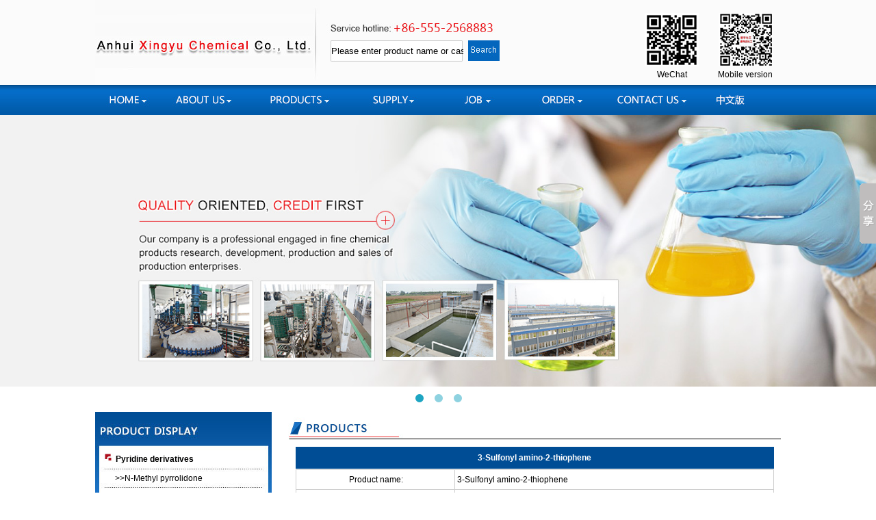

--- FILE ---
content_type: text/html; charset=utf-8
request_url: http://www.pyridinechem.com/product_detail_en/id/30.html
body_size: 3202
content:
<!DOCTYPE html PUBLIC "-//W3C//DTD XHTML 1.0 Transitional//EN" "http://www.w3.org/TR/xhtml1/DTD/xhtml1-transitional.dtd">
<html xmlns="http://www.w3.org/1999/xhtml">
<head>
<meta http-equiv="Content-Type" content="text/html; charset=utf-8" />
<title>3-Sulfonyl amino-2-thiophene|CAS NO:59337-93-8--Anhui Xingyu Chemical Co., Ltd.</title>
<meta name="keywords" content="3-Sulfonyl amino-2-thiophene|CAS NO:59337-93-8" />
<meta name="description" content="The company was founded in September 1999. It specializes in researching, developing, producing and marketing fine chemical products. For eight years, the company has been engaging in developing and producing pyridine derivatives..."/>
<META NAME="Author" CONTENT="jvd@pyridinechem.com " />
<meta name="robots" content="index,follow" />
<meta name="revisit-after" content="14 days" />
<meta name="rating" content="general" />
<meta name="distribution" content="global" />
<meta name="classification" content="business" />
<meta name="ROBOTS" content="INDEX,FOLLOW" />
<link href="/Html/Index/css/css.css" rel="stylesheet" type="text/css" />
<!--banner样式-->
<link rel="stylesheet" type="text/css" href="/Html/Index/css/style.css" media="screen" />
<script type="text/javascript" src="/Html/Index/js/jquery.js"></script>
</head>

<body>
<div class="index_logo">
  <div class="index_logo1"><table width="1003" border="0" cellpadding="0" cellspacing="0">
  <tr>
    <td width="318" height="124" rowspan="3"><img src="/Html/Index/images/indexe_05.jpg" width="318" height="124" border="0" usemap="#Map2" /></td>
    <td width="11" height="124" rowspan="3"><img src="/Html/Index/images/index_04.jpg" width="11" height="124" /></td>
    <td width="267" height="15" valign="bottom"></td>
    <td width="192">&nbsp;</td>
    <td width="110" align="center" valign="middle">&nbsp;</td>
    <td width="105" align="center" valign="middle">&nbsp;</td>
  </tr>
  <tr>
    <td height="87" align="center" valign="middle"><img src="/Html/Index/images/indexe_11.jpg" width="267" height="27" />
	<form action='/prosearch_en.html' method='get' name="search" id="search">
  <div class="search">
    <div id="kk"><input name='title' type='text' class="botton"  onfocus="if (value =='Please enter product name or cas no search'){value =''}" onBlur="if (value ==''){value='Please enter product name or cas no search'}" value="Please enter product name or cas no search" />
    </div>
	<div id="sos"><input type="image" value="submit" src="/Html/Index/images/indexe_17.jpg" height="30" width="46"/></div>
  </div></form></td>
    <td rowspan="2"></td>
     <td align="center" valign="middle"><img src="/Html/Index/images/ewm.jpg" width="79" height="78" /></td>
    <td align="center" valign="middle"><img src="/Html/Index/images/ewm1.jpg" width="79" height="78" /></td>
  </tr>
  <tr>
    <td align="center" valign="top"></td>
  
	 <td align="center" valign="top">WeChat</td>
    <td align="center" valign="top">Mobile version</td>
  </tr>
</table>
</div>

</div>
<!--头部结束-->
<div class="index_nav">
  <div class="index_nav1"><img src="/Html/Index/images/indexe_25.jpg" border="0" usemap="#Map" />
<map name="Map" id="Map">
   <area shape="rect" coords="3,10,78,34" href="/indexe.html" />
<area shape="rect" coords="116,9,199,36" href="/aboute.html" />
<area shape="rect" coords="254,8,331,36" href="/productse.html" />
<area shape="rect" coords="393,7,469,36" href="/cpgqe.html" />
<area shape="rect" coords="531,8,576,36" href="/jobe.html" />
<area shape="rect" coords="649,7,711,37" href="/ordere.html" />
<area shape="rect" coords="762,9,867,37" href="/contacte.html" />
<area shape="rect" coords="903,9,951,35" href="/index.html" />
</map></div>

</div>
<!--banner部分-->
<div class="index_banner">
  <div id="toptu">
  <div style="position:relative;" class="slideshow grid_12">
	<div class="holder">
		<!-- 主体部分 -->
		<div id="wowslider-container">
			<div class="ws_images">
				<ul>
				
					<li><a href="#"><img src="/Html/Index/images/t1e.jpg" alt="456" /></a></li>
					<li><a href="#"><img src="/Html/Index/images/t2e.jpg" alt="789"  /></a></li>
					<li><a href="#"><img src="/Html/Index/images/t3e.jpg" alt="789"  /></a></li>
					
				</ul>
			</div>
			<div class="ws_bullets">
				<div>
				
					<a href="#"><img src="/Html/Index/images/slide1e.jpg" alt="CSS Slideshow" /></a>
					<a href="#"><img src="/Html/Index/images/slide2e.jpg" alt="CSS Gallery" /></a>
					<a href="#"><img src="/Html/Index/images/slide3e.jpg" alt="CSS Gallery" /></a>
				</div>
			</div>
		</div>
		<script type="text/javascript" src="/Html/Index/js/wowslider.js"></script>
		<script type="text/javascript" src="/Html/Index/js/script.js"></script>
		<!-- 主体部分. -->
	</div>
</div></div>

</div>
<!--banner部分-->
<!--中间部分开始-->
 <div class="about_middle">
     <div class="about_middle_lefte">
     <div class="tjcp21">
        	<div class="cpt1">&nbsp;&nbsp;<img src="/Html/Index/images/pointc.jpg" />&nbsp;<a href="/product_en4/typeid/1.html"><strong>Pyridine derivatives</strong></a></div>
		  <div class="cpt2">&nbsp;&nbsp;&nbsp;&nbsp;&nbsp;&nbsp;&nbsp;&nbsp;<a href="/product_detail_en/id/452.html">>>N-Methyl pyrrolidone</a>
						</div><div class="cpt2">&nbsp;&nbsp;&nbsp;&nbsp;&nbsp;&nbsp;&nbsp;&nbsp;<a href="/product_detail_en/id/453.html">>>Pyridine hydrobromide</a>
						</div><div class="cpt2">&nbsp;&nbsp;&nbsp;&nbsp;&nbsp;&nbsp;&nbsp;&nbsp;<a href="/product_detail_en/id/463.html">>>2-Methylpyridine-4-carboxylic acid</a>
						</div><div class="cpt2">&nbsp;&nbsp;&nbsp;&nbsp;&nbsp;&nbsp;&nbsp;&nbsp;<a href="/product_detail_en/id/464.html">>>4-Chloropyridine Hydrochloride</a>
						</div><div class="cpt2">&nbsp;&nbsp;&nbsp;&nbsp;&nbsp;&nbsp;&nbsp;&nbsp;<a href="/product_detail_en/id/465.html">>>2-Bromo-5-formylpyridine</a>
						</div>		 
		   <div class="cpt1">&nbsp;&nbsp;<img src="/Html/Index/images/pointc.jpg" />&nbsp;<a href="/product_en4/typeid/2.html"><strong>Pesticides</strong></a></div>
		  <div class="cpt2">&nbsp;&nbsp;&nbsp;&nbsp;&nbsp;&nbsp;&nbsp;&nbsp;<a href="/product_detail_en/id/27.html">>>2-ethylsulfonylimidazo[1.2-a]pyr</a>
						</div><div class="cpt2">&nbsp;&nbsp;&nbsp;&nbsp;&nbsp;&nbsp;&nbsp;&nbsp;<a href="/product_detail_en/id/28.html">>>Sulfosulfuron</a>
						</div><div class="cpt2">&nbsp;&nbsp;&nbsp;&nbsp;&nbsp;&nbsp;&nbsp;&nbsp;<a href="/product_detail_en/id/29.html">>>2-Amino-4-methoxy-6-methyl-1,3,5</a>
						</div><div class="cpt2">&nbsp;&nbsp;&nbsp;&nbsp;&nbsp;&nbsp;&nbsp;&nbsp;<a href="/product_detail_en/id/30.html">>>3-Sulfonyl amino-2-thiophene</a>
						</div><div class="cpt2">&nbsp;&nbsp;&nbsp;&nbsp;&nbsp;&nbsp;&nbsp;&nbsp;<a href="/product_detail_en/id/31.html">>>Thifensulfuron-Methyl</a>
						</div>		 
		   <div class="cpt1">&nbsp;&nbsp;<img src="/Html/Index/images/pointc.jpg" />&nbsp;<a href="/product_en4/typeid/3.html"><strong>Pharmaceutical intermediates</strong></a></div>
		  <div class="cpt2">&nbsp;&nbsp;&nbsp;&nbsp;&nbsp;&nbsp;&nbsp;&nbsp;<a href="/product_detail_en/id/440.html">>>4'-Hydroxyacetophenone</a>
						</div><div class="cpt2">&nbsp;&nbsp;&nbsp;&nbsp;&nbsp;&nbsp;&nbsp;&nbsp;<a href="/product_detail_en/id/441.html">>>4'-Hydroxypropiophenone</a>
						</div><div class="cpt2">&nbsp;&nbsp;&nbsp;&nbsp;&nbsp;&nbsp;&nbsp;&nbsp;<a href="/product_detail_en/id/455.html">>>5-Bromo-7-azaindole</a>
						</div><div class="cpt2">&nbsp;&nbsp;&nbsp;&nbsp;&nbsp;&nbsp;&nbsp;&nbsp;<a href="/product_detail_en/id/456.html">>>4-Bromo-7-azaindole</a>
						</div><div class="cpt2">&nbsp;&nbsp;&nbsp;&nbsp;&nbsp;&nbsp;&nbsp;&nbsp;<a href="/product_detail_en/id/457.html">>>7-azaindole</a>
						</div>		 
		 
		    <div class="cpt1">&nbsp;&nbsp;<img src="/Html/Index/images/pointc.jpg" />&nbsp;<a href="/product_en4/typeid/4.html"><strong>Other</strong></a></div>
		  <div class="cpt2">&nbsp;&nbsp;&nbsp;&nbsp;&nbsp;&nbsp;&nbsp;&nbsp;<a href="/product_detail_en/id/32.html">>>Aluminum chlorohydrate</a>
						</div><div class="cpt2">&nbsp;&nbsp;&nbsp;&nbsp;&nbsp;&nbsp;&nbsp;&nbsp;<a href="/product_detail_en/id/33.html">>>2-Biphenylacetic acid</a>
						</div><div class="cpt2">&nbsp;&nbsp;&nbsp;&nbsp;&nbsp;&nbsp;&nbsp;&nbsp;<a href="/product_detail_en/id/34.html">>>4-Biphenylacetic acid</a>
						</div><div class="cpt2">&nbsp;&nbsp;&nbsp;&nbsp;&nbsp;&nbsp;&nbsp;&nbsp;<a href="/product_detail_en/id/35.html">>>2,4-Dichlorophenylacetic acid</a>
						</div><div class="cpt2">&nbsp;&nbsp;&nbsp;&nbsp;&nbsp;&nbsp;&nbsp;&nbsp;<a href="/product_detail_en/id/36.html">>>Methyl 2,4-dichlorophenylacetate</a>
						</div>        
        </div>
   
   </div>
   <!--产品介绍-->
   
   <!--产品介绍-->
   <div class="about_middle_right">
    <div class="about_middle_right_up"><img src="/Html/Index/images/proe_05.jpg" /></div>
	
	<div class="about_middle_right_down1">
	 <table width="100%" border="0" align="center" cellpadding="0" cellspacing="0" class="kh">
        
            <td height="52">             
              <table width="100%" border="0" align="center" cellpadding="2" cellspacing="1">
                <tr>
                  <td width="80%" height="32" bgcolor="#004d95"><div align="center"><span class="zw"><strong><font color="#FFFFFF">3-Sulfonyl amino-2-thiophene</font></strong></span></div></td>
                </tr>
                <tr>
                  <td class="cpxx">
                  <table bgcolor="#CCCCCC" cellpadding="3" cellspacing="1" width="100%">
	<tbody>
		<tr>
			<td align="center" bgcolor="#FFFFFF">Product name:</td>
			<td bgcolor="#FFFFFF">3-Sulfonyl amino-2-thiophene</td>
		</tr>
		<tr>
			<td align="center" bgcolor="#FFFFFF">CAS NO:</td>
			<td bgcolor="#FFFFFF">59337-93-8</td>
		</tr>
	</tbody>
</table>
</td>  
                </tr>
				
              </table></td>
          </tr>
          <tr>

           <td height="33"><div align="center" class="zw"><br />
              <br />
         <a href="/ordere.html">&gt;&gt;Order</a>&nbsp;&nbsp;&nbsp;&nbsp;&nbsp;&nbsp;&nbsp;&nbsp;&nbsp;&nbsp;&nbsp;&nbsp;&nbsp;&nbsp;&nbsp;&nbsp;&nbsp;<a href="javascript:history.back()">&gt;&gt;Back<br />
         <br /></a></div></td>
          </tr>
        </table>
	</div>
   
   
   </div>
 <!--产品介绍-->
 </div>
<!--中间部分开始-->
<div class="clear"></div>
<div class="index_dibu">
<div class="webFooterTable" align="center">
                   <div class="bibu_kuai" style="color:#ffffff;">
                       <a href="/indexe.html"><font color="#ffffff">Home</font></a>&nbsp;&nbsp;|&nbsp;&nbsp;
                       <a href="/aboute.html"><font color="#ffffff">About Us</font></a>&nbsp;&nbsp;|&nbsp;&nbsp;
                       <a href="/productse.html"><font color="#ffffff">Products</font></a>&nbsp;&nbsp;|&nbsp;&nbsp; 
					   <a href="/cpgqe.html"><font color="#ffffff">Supply</font></a>&nbsp;&nbsp;|&nbsp;&nbsp;
					    <a href="/jobe.html"><font color="#ffffff">Job</font></a>&nbsp;&nbsp;|&nbsp;&nbsp;
					   <a href="/ordere.html"><font color="#ffffff">Order</font></a>&nbsp;&nbsp;|&nbsp;&nbsp;
                       <a href="/contacte.html"><font color="#ffffff">Contact Us</font></a>&nbsp;&nbsp;|&nbsp;&nbsp;
                       <a href="/index.html"><font color="#ffffff">中文版</font></a>
                      
                   </div><br />
                   &nbsp;<a href="http://3976222.cn.chemnet.com/show/" target="_blank">Anhui Xingyu Chemical Co., Ltd.</a>&nbsp;
                 Copyright(C)2016, All Rights Reserved.Supported by
                   &nbsp;<a href="http://www.chemnet.com" target="_blank" class="zzb07link">ChemNet</a>&nbsp;
                   &nbsp;<a href="http://www.chinachemnet.com" target="_blank" class="zzb07link">ChinaChemNet</a>
                   <a href="http://www.toocle.com" target="_blank" class="zzb07link">Toocle</a>&nbsp;<a href="/zzq/eindex.html" target="_blank">Copyright Notice </a>      
  </div>

</div>

<map name="Map2" id="Map2">
<area shape="rect" coords="3,23,312,104" href="http://www.pyridinechem.com/" target="_blank"  alt="Anhui Xingyu Chemical Co., Ltd." title="Anhui Xingyu Chemical Co., Ltd."/>
</map><!-- Baidu Button BEGIN -->
				<script type="text/javascript" id="bdshare_js" data="type=slide&amp;img=3&amp;pos=right&amp;uid=0" ></script>
				<script type="text/javascript" id="bdshell_js"></script>
				<script type="text/javascript">
				document.getElementById("bdshell_js").src = "http://bdimg.share.baidu.com/static/js/shell_v2.js?cdnversion=" + Math.ceil(new Date()/3600000);
				</script>
				<!-- Baidu Button END --></body>
</html>

--- FILE ---
content_type: text/css
request_url: http://www.pyridinechem.com/Html/Index/css/css.css
body_size: 1138
content:
@charset "utf-8";
/* CSS Document */
 body{ font-family:Arial, Helvetica, sans-serif,"宋体"; font-size:12px; color:#000000; margin:0; padding:0; margin:0 auto; }
*{ padding:0; margin:0; list-style:none;}
p{ margin:0; padding:0; }
.clear{ clear:both;}
a{ text-decoration:none; color:#000000;}
a:visited{ text-decoration:none; color:#000000;}
a:hover{ text-decoration:none; color:#004d95;}
.about_middle{ width:1003px; margin:23px auto;}
.about_middle_left{ float:left; margin-bottom:23px; width:258px; height:920px; background:url(../images/left.jpg) no-repeat; font-family:Arial, Helvetica, sans-serif; font-size:12px; line-height:28px; color:#000000;}
.about_middle_lefte{ float:left; margin-bottom:23px; width:258px; height:753px; background:url(../images/lefte.jpg) no-repeat; font-family:Arial, Helvetica, sans-serif; font-size:12px; line-height:28px; color:#000000;}
.tjcp21{ margin-top:55px; margin-left:5px;}
.about_middle_right_down{ width:701px; height:535px; background:url(../images/about_07.jpg) no-repeat; padding-left:10px; padding-right:10px; padding-top:10px; font-family:Arial, Helvetica, sans-serif; font-size:12px; line-height:28px;}
.about_middle_right_down1{width:701px; min-height:535px;padding-left:10px; padding-right:10px; padding-top:10px; font-family:Arial, Helvetica, sans-serif; font-size:12px; line-height:28px;}
.about_middle_right{ float:right; margin-bottom:23px;}
.dibu{ margin-top:23px;}
.index_banner{ margin-bottom:37px;}
.index_logo{ width:100%; height:124px; background-color:#fbfbfb;}
.index_logo1{ width:1003px; margin:0 auto;}
.search{ margin-left:15px;margin-top:6px;}
#kk{ float:left; width:193px; height:31px;background:url(../images/search_14.jpg) no-repeat;}
#sos{ float:left; margin-left:8px;}
.botton{
	float:left;
	color:#000000;
	border:0px;
	outline:none;
	height:32px;
	line-height:32px;
	padding-left:1px;
	width:193px;
	background:url(../images/search_14.jpg) no-repeat;
}
.index_nav{ width:100%; height:44px; background:url(../images/index_20.jpg) repeat-x;}
.index_nav1{ width:1003px; height:44px; margin:0 auto;}
.index_middle{ width:1003px; height:335px; margin:0 auto;}
.index_middle_down{ width:1003px; height:255px;}
.index_middle_down1{ float:left;}
.index_middle_down2{ float:right;}
.index_middle_down2{ width:655px; font-family:Arial, Helvetica, sans-serif; font-size:12px; line-height:28px; padding-left:5px; padding-right:5px;}
.index_cp{ width:100%; height:277px; margin:0 auto; background:url(../images/index_43.jpg) repeat-x; padding-top:31px;}
.index_cp_middle{ width:1003px; height:245px; margin:0 auto; background:#ffffff;}
.z2{ border-bottom:1px dotted #000000;}
.cssbd{ font-family:Arial, Helvetica, sans-serif; font-size:12px; line-height:40px; padding-left:6px; padding-right:6px;}
.cssbd a{ text-decoration:none; color:#000000;}
.cssbd a:hover{ text-decoration:none; color:#004d95;}
/*底部联系我们*/
.index_down{ width:1003px; height:313px; margin:24px auto;}
.index_down_left{ float:left; width:487px; height:313px;}
.index_down_left_down{ width:487px; height:256px; background:url(../images/xwbj_66.jpg) no-repeat;}
.index_down_right{ float:right; width:488px; height:313px;}
.csshd1{ font-family:Arial, Helvetica, sans-serif; line-height:33px; font-size:12px; padding-left:24px;}
.index_down_right2{ width:462px; height:258px; background:url(../images/index_67.jpg) no-repeat; padding-left:26px; line-height:33px; font-size:12px; font-family:Arial, Helvetica, sans-serif;}
.index_dibu{ width:100%; height:92px;}
.bibu_kuai{ width:100%; height:42px; background:url(../images/index_72.jpg) repeat-x; line-height:42px;}
.lx{ font-family:Arial, Helvetica, sans-serif; font-size:12px; font-weight:bold; color:#014f97; line-height:30px; padding-left:15px; border-bottom:1px dashed #014f97;}
.lx1{ font-family:Arial, Helvetica, sans-serif; font-size:12px; line-height:30px; padding-left:15px; border-bottom:1px dashed #014f97;}
.xh1{ font-family:Arial, Helvetica, sans-serif; font-size:12px; line-height:29px; border-bottom:1px dashed #014f97;}
.cpxx table td{ padding-left:3px;}
.index_qyfm{ width:1003px; height:235px; margin:0 auto;}
.index_qyfm_down{width:950px; height:190px; margin:10px auto;}
.css{ margin-left:9px;}

--- FILE ---
content_type: text/css
request_url: http://www.pyridinechem.com/Html/Index/css/style.css
body_size: 3188
content:
@charset "utf-8";
/* CSS Document */

/* CSS Document */

/*
 *	generated by WOW Slider 2.6
 *	template Shady
 */


#wowslider-container { 
	zoom: 1; 
	position: relative; 
	width: 100%;
	max-width:1423px;
	max-height:441px;
	margin:0px auto 0px;
	z-index:100;
	border:none;
	text-align:left; /* reset align=center */
	font-size: 10px;
}
#wowslider-container.fullscreen-mode,
#wowslider-container.fullwidth-mode {
	max-width:none;
	max-height:none;
}


* html #wowslider-container{ width:1423px }
#wowslider-container .ws_images ul{
	position:relative;
	width: 10000%; 
	height:100%;
	left:0;
	list-style:none;
	margin:0;
	padding:0;
	border-spacing:0;
	overflow: visible;
	/*table-layout:fixed;*/
}
#wowslider-container .ws_images ul li{
	position: relative;
	width:1%;
	height:100%;
	line-height:0; /*opera*/
	overflow: hidden;
	float:left;
	font-size:0;
	padding:0 0 0 0 !important;
	margin:0 0 0 0 !important;
}

#wowslider-container .ws_images{
	position: relative;
	left:0;
	top:0;
	width:100%;
	height:100%;
	max-height:441px;
	overflow:hidden;
}
#wowslider-container.fullscreen-mode .ws_images,
#wowslider-container.fullwidth-mode .ws_images {
	max-height:none;
}
#wowslider-container .ws_images a{
	width:100%;
	display:block;
	color:transparent;
}
#wowslider-container.fullscreen-mode .ws_images a,
#wowslider-container.fullwidth-mode .ws_images a {
	height:100%;
}
#wowslider-container img{
	max-width: none !important;
}
#wowslider-container .ws_images img{
	width:100%;
	border:none 0;
	max-width: none;
	padding:0;
	margin:0;
}

#wowslider-container .ws_images iframe {
	position: absolute;
	z-index: -1;
}
#wowslider-container a{ 
	text-decoration: none; 
	outline: none; 
	border: none; 
}

#wowslider-container  .ws_bullets { 
	float: left;
	position:absolute;
	z-index:70;
}
#wowslider-container  .ws_bullets div{
	position:relative;
	float:left;
	font-size: 0px; 
}
#wowslider-container  a.wsl{
	display:none;
}
#wowslider-container  .ws_bullets { 
	padding: 10px; 
}
#wowslider-container .ws_bullets a { 
	margin-left:16px;
	width:12px;
	height:12px;
	float: left;
	text-indent: -4000px;
	position:relative;

	background: rgb(30,165,194); /* ie */
	background: rgba(30,165,194,0.5);
	-webkit-border-radius: 50%;
	-moz-border-radius: 50%;
	border-radius: 50%;
}
#wowslider-container .ws_bullets a.ws_selbull, #wowslider-container .ws_bullets a:hover{
	background: rgba(30,165,194,1);
}
#wowslider-container .ws_bullets a:hover {
	-webkit-animation: pulseIn .9s infinite linear;
	-moz-animation: pulseIn .9s infinite linear;
	animation: pulseIn .9s infinite linear;
}
#wowslider-container a.ws_next, #wowslider-container a.ws_prev {
	font-family: Arial, Helvetica, sans-serif; 
	position:absolute;
	display:none;
	text-shadow: none;
	text-align: center;
	background: rgb(30,165,194);
	color: #fff;
	top:50%;
	margin-top:-2.5em;
	height: 5em;
	width: 5em;
	z-index:60;
	-webkit-border-radius: 50%;
	-moz-border-radius: 50%;
	border-radius: 50%;
}
#wowslider-container a.ws_next:hover,
#wowslider-container a.ws_prev:hover{
	background: rgba(30,165,194,0.6);
}
#wowslider-container a.ws_next{
	right:10px;
}
#wowslider-container a.ws_next:after {
	content: '>';
	display: block;
	font-size: 3.5em;
	line-height: 1.7em;
}
#wowslider-container a.ws_prev {
	left:10px;
}
#wowslider-container a.ws_prev:after {
	content: '<';
	display: block;
	font-size: 3.5em;
	line-height: 1.7em;
}

#wowslider-container a.ws_prev:hover:after {
	-webkit-animation: prevArrow .7s infinite ease-in-out;
	-moz-animation: prevArrow .7s infinite ease-in-out;
	animation: prevArrow .7s infinite ease-in-out;
}
#wowslider-container a.ws_next:hover:after {
	-webkit-animation: nextArrow .7s infinite ease-in-out;
	-moz-animation: nextArrow .7s infinite ease-in-out;
	animation: nextArrow .7s infinite ease-in-out;
}





* html #wowslider-container a.ws_next,* html #wowslider-container a.ws_prev{display:block}
#wowslider-container:hover a.ws_next, #wowslider-container:hover a.ws_prev {display:block}
/* bottom center */
#wowslider-container  .ws_bullets {
	bottom:-33px;
	left:50%;
}
#wowslider-container  .ws_bullets div{
	left:-70%;
}

#wowslider-container .ws-title{
	position:absolute;
	display:block;
	bottom: 0.31em;
	left: 1.23em;
	margin: 9px;
	z-index: 50;
	font-family:MisoBold, Oswald, Impact,Charcoal, sans-serif;
	font-size: 5.5em;
	color: #FFF;
	text-shadow: 1px 1px 1px #333333;
}
#wowslider-container .ws-title div,#wowslider-container .ws-title span{
	display:inline-block;
	padding:10px;
	background:#3398B6;
	border-radius:5px;
	-moz-border-radius:5px;
	-webkit-border-radius:5px;
	opacity:0.95;
	filter:progid:DXImageTransform.Microsoft.Alpha(opacity=95);	
}
#wowslider-container .ws-title div{
	display:block;
	background:#B02D15;
	margin-top:10px;
	color: #FFFFFF;
	opacity:0.8;
	text-shadow: 1px 1px 1px #000000;
}


#wowslider-container .ws_images > ul{
	animation: wsBasic 16.8s infinite;
	-moz-animation: wsBasic 16.8s infinite;
	-webkit-animation: wsBasic 16.8s infinite;
}
@keyframes wsBasic{0%{left:-0%} 14.88%{left:-0%} 25%{left:-100%} 39.88%{left:-100%} 50%{left:-200%} 64.88%{left:-200%} 75%{left:-300%} 89.88%{left:-300%} }
@-moz-keyframes wsBasic{0%{left:-0%} 14.88%{left:-0%} 25%{left:-100%} 39.88%{left:-100%} 50%{left:-200%} 64.88%{left:-200%} 75%{left:-300%} 89.88%{left:-300%} }
@-webkit-keyframes wsBasic{0%{left:-0%} 14.88%{left:-0%} 25%{left:-100%} 39.88%{left:-100%} 50%{left:-200%} 64.88%{left:-200%} 75%{left:-300%} 89.88%{left:-300%} }



#wowslider-container .ws_bullets  a img{
	text-indent:0;
	display:block;
	bottom:16px;
	left:-115px;
	visibility:hidden;
	position:absolute;
    -moz-box-shadow: 0 0 5px #999999;
    box-shadow: 0 0 5px #999999;
    border: 3px solid #ffffff;
	max-width:none;
}
#wowslider-container .ws_bullets a:hover img{
	visibility:visible;
}

#wowslider-container .ws_bulframe div div{
	height:75px;
	overflow:visible;
	position:relative;
}
#wowslider-container .ws_bulframe div div img {
	height: 100%;
}
#wowslider-container .ws_bulframe div {
	left:0;
	overflow:hidden;
	position:relative;
	width:200px;
	background-color:#ffffff;
}
#wowslider-container  .ws_bullets .ws_bulframe{
	display:none;
	bottom:18px;
	overflow:visible;
	position:absolute;
	cursor:pointer;
    -moz-box-shadow: 0 0 5px #999999;
    box-shadow: 0 0 5px #999999;
    border: 3px solid #ffffff;
}
#wowslider-container .ws_bulframe span{
	display:block;
	position:absolute;
	bottom:-9px;
	margin-left:0px;
	left:95px;
	background:url(./triangle.png);
	width:15px;
	height:6px;
}

#wowslider-container.ws_gestures,
#wowslider-container.ws_gestures > div > a {
	cursor: -webkit-grab;
	cursor: -moz-grab;
	cursor: url("[data-uri]"), move;
}
#wowslider-container.ws_gestures.ws_grabbing,
#wowslider-container.ws_gestures.ws_grabbing > div > a {
	cursor: -webkit-grabbing;
	cursor: -moz-grabbing;
	cursor: url("[data-uri]"), move;
}

/* hide controls when video start play */
#wowslider-container.ws_video_playing .ws_bullets {
	display: none;
}
#wowslider-container.ws_video_playing:hover .ws_bullets {
	display: block;
}
/* IE fix because it don't show controls on hover if frame visible */
#wowslider-container.ws_video_playing_ie .ws_bullets,
#wowslider-container.ws_video_playing_ie a.ws_next,
#wowslider-container.ws_video_playing_ie a.ws_prev {
	display: block;
}


/* youtube/vimeo buttons */
#wowslider-container .ws_video_btn {
	position: absolute;
	display: none;
	cursor: pointer;
	top: 0;
	left: 0;
	width: 100%;
	height: 100%;
	z-index: 55;
}
#wowslider-container .ws_video_btn.ws_youtube,
#wowslider-container .ws_video_btn.ws_vimeo {
	display: block;
}
#wowslider-container .ws_video_btn div {
	position: absolute;
	background-image: url(./playvideo.png);
	background-size: 200%;
	top: 50%;
	left: 50%;
	width: 7em;
	height: 5em;
	margin-left: -3.5em;
	margin-top: -2.5em;
}
#wowslider-container .ws_video_btn.ws_youtube div {
	background-position: 0 0;
}
#wowslider-container .ws_video_btn.ws_youtube:hover div {
	background-position: 100% 0;
}
#wowslider-container .ws_video_btn.ws_vimeo div {
	background-position: 0 100%;
}
#wowslider-container .ws_video_btn.ws_vimeo:hover div {
	background-position: 100% 100%;
}

#wowslider-container1 .ws_playpause.ws_hide {
	display: none !important;
}

#wowslider-container .ws_fullscreen {
	display: none;
	position: absolute;
	font-family: "fullscreen";
	top: .5em;
	right: .5em;
	font-size: 2.25em;
	z-index: 59;
	color: #1EA5C2;
	text-shadow: none;
}
#wowslider-container .ws_fullscreen:hover {
	-webkit-animation: pulseOut .9s infinite linear;
	-moz-animation: pulseOut .9s infinite linear;
	animation: pulseOut .9s infinite linear;
}


#wowslider-container:hover .ws_fullscreen {
	display: block;
}
#wowslider-container .ws_fullscreen:after {
	content: '\e800';
}

.ws_fs_wrapper {
	width:100%;
	height: 100%;
	background: #EFECDD;
}

.ws_fs_wrapper > #wowslider-container,
.ws_fs_wrapper > #wowslider-container .ws_images {
	margin:0 auto;
	max-height: none;
}

.ws_fs_wrapper > #wowslider-container .ws_fullscreen {
	position: fixed;
	display: block;
}

.ws_fs_wrapper > #wowslider-container .ws_fullscreen:after {
	content: '\e801';
}

.ws_fs_wrapper > #wowslider-container {
	border: 0;
	outline: 0;
	-webkit-box-shadow: 0;
	-moz-box-shadow: 0;
	box-shadow: 0; 
}



@-webkit-keyframes pulseIn {
    0% {-webkit-transform: scale(1);}
    50% {-webkit-transform: scale(1.2);}
    100% {-webkit-transform: scale(1);}
}
@-moz-keyframes pulseIn {
    0% {-moz-transform: scale(1);}
    50% {-moz-transform: scale(1.2);}
    100% {-moz-transform: scale(1);}
}
@keyframes pulseIn {
    0% {transform: scale(1);}
    50% {transform: scale(1.2);}
    100% {transform: scale(1);}
}

@-webkit-keyframes pulseOut {
    0% {-webkit-transform: scale(1);}
    50% {-webkit-transform: scale(0.8);}
    100% {-webkit-transform: scale(1);}
}
@-moz-keyframes pulseOut {
    0% {-moz-transform: scale(1);}
    50% {-moz-transform: scale(0.8);}
    100% {-moz-transform: scale(1);}
}
@keyframes pulseOut {
    0% {transform: scale(1);}
    50% {transform: scale(0.8);}
    100% {transform: scale(1);}
}





@-webkit-keyframes nextArrow {
	0%, 100% { -webkit-transform: translateX(0px); }
	25% { -webkit-transform: translateX(2px); }
	75% { -webkit-transform: translateX(-2px); }
}
@-moz-keyframes nextArrow {
	0%, 100% { -moz-transform: translateX(0px); }
	25% { -moz-transform: translateX(2px); }
	75% { -moz-transform: translateX(-2px); }
}
@keyframes nextArrow {
	0%, 100% { -moz-transform: translateX(0px);transform: translateX(0px); }
	25% { -moz-transform: translateX(2px);transform: translateX(2px); }
	75% { -moz-transform: translateX(-2px);transform: translateX(-2px); }
}

@-webkit-keyframes prevArrow {
	0%, 100% { -webkit-transform: translateX(0px); }
	25% { -webkit-transform: translateX(-2px); }
	75% { -webkit-transform: translateX(2px); }
}
@-moz-keyframes prevArrow {
	0%, 100% { -moz-transform: translateX(0px); }
	25% { -moz-transform: translateX(-2px); }
	75% { -moz-transform: translateX(2px); }
}
@keyframes prevArrow {
	0%, 100% { -moz-transform: translateX(0px);transform: translateX(0px); }
	25% { -moz-transform: translateX(-2px);transform: translateX(-2px); }
	75% { -moz-transform: translateX(2px);transform: translateX(2px); }
}

--- FILE ---
content_type: application/javascript
request_url: http://www.pyridinechem.com/Html/Index/js/script.js
body_size: 9231
content:
// JavaScript Document
// -----------------------------------------------------------------------------------
// http://wowslider.com/
// JavaScript Wow Slider is a free software that helps you easily generate delicious 
// slideshows with gorgeous transition effects, in a few clicks without writing a single line of code.
// Last updated: 2010-29-11
//
function ws_seven(t,e,i){function a(t,e){return Math.abs((e%2?1:0)+(e-e%2)/2-t)/e}function n(t,e,i,a){var n=e>=a?a/e:1,o=t>=i?i/t:1;return{l:o,t:n,m:Math.min(o,n)}}function o(t,e,i,o,r){var s=M.width(),h=M.height(),c=l*s/f,w=l*h/g,u=p*(o?4:5)/(f*g),m=o?"easeInExpo":"easeOutQuart",v=T.h+T.t-h/g,x=T.w+T.l-s/f,b=M.offset().top+M.height(),y=M.offset().left+M.width();return b>v&&(v=b),y>x&&(x=y),d(t).each(function(t){var e=t%f,r=Math.floor(t/f),b=.2*p*(45*a(e,f)+4*r)/(f*g),y=M.offset().left+T.l+c*e-s*l/2+c,I=M.offset().top+T.t+w*r-h*l/2+w,z=n(y,I,x,v),C={opacity:1,left:s*e/f,top:h*r/g,width:s/f,height:h/g,zIndex:Math.ceil(100-100*a(e,f))},E={opacity:0,left:(c*e-s*l/2)*z.l,top:(w*r-h*l/2)*z.t,width:c*z.m,height:w*z.m},L={left:-(s*e/f)+i.marginLeft,top:-(h*r/g)+i.marginTop,width:i.width,height:i.height},Q={left:-l*(s/f*e-i.marginLeft)*z.m,top:-l*(h/g*r-i.marginTop)*z.m,width:l*i.width*z.m,height:l*i.height*z.m};if(!o){var _=C;C=E,E=_,_=L,L=Q,Q=_}d(this).css(C).delay(b).animate(E,u,m,o?function(){d(this).hide()}:{}),d(this).find("img").css(L).delay(b).animate(Q,u,m)}),o&&(d(e).each(function(t){var e=t%f,n=Math.floor(t/f),o=.2*p+.15*p*(35*a(e,f)+4*n)/(f*g);d(this).css({left:s/2,top:h/2,width:0,height:0,zIndex:Math.ceil(100-100*a(e,f))}).delay(o).animate({left:s*e/f,top:h*n/g,width:s/f+1,height:h/g+1},4*p/(f*g),"easeOutBack"),d(this).find("img").css({left:0,top:0,width:0,height:0}).delay(o).animate({left:-s*e/f+i.marginLeft,top:-h*n/g+i.marginTop,width:i.width,height:i.height},4*p/(f*g),"easeOutBack")}),I.delay(.1*p).animate({opacity:1},.2*p,"easeInCirc")),setTimeout(r,o?.5*p:.4*p),{stop:function(){r()}}}function r(t,e,i,a){var n=(parseInt(t.parent().css("z-index"))||0)+1;if(y){var o=a.getContext("2d");return o.drawImage(t.get(0),0,0,e.width,e.height),s(o,0,0,a.width,a.height,i)?d(a):0}for(var r=d("<div></div>").css({position:"absolute","z-index":n,left:0,top:0,overflow:"hidden"}).css(e).appendTo(x),h=(Math.sqrt(5)+1)/2,c=1-h/2,l=0;i>c*l;l++){var f=Math.PI*h*l,g=c*l+1,p=g*Math.cos(f),w=g*Math.sin(f);d(document.createElement("img")).attr("src",t.attr("src")).css({opacity:1/(l/1.8+1),position:"absolute","z-index":n,left:Math.round(p)+"px",top:Math.round(w)+"px",width:"100%",height:"100%"}).appendTo(r)}return r}function s(t,e,i,a,n,o){if(!(isNaN(o)||1>o)){o|=0;var r;try{r=t.getImageData(e,i,a,n)}catch(s){return console.log("error:unable to access image data: "+s),!1}var d,c,l,f,g,p,w,u,m,v,x,b,y,M,I,T,z,L,Q,_,O=r.data,j=o+o+1,D=a-1,k=n-1,q=o+1,A=q*(q+1)/2,B=new h,F=B;for(l=1;j>l;l++)if(F=F.next=new h,l==q)var N=F;F.next=B;var P=null,G=null;w=p=0;var H=C[o],J=E[o];for(c=0;n>c;c++){for(M=I=T=u=m=v=0,x=q*(z=O[p]),b=q*(L=O[p+1]),y=q*(Q=O[p+2]),u+=A*z,m+=A*L,v+=A*Q,F=B,l=0;q>l;l++)F.r=z,F.g=L,F.b=Q,F=F.next;for(l=1;q>l;l++)f=p+((l>D?D:l)<<2),u+=(F.r=z=O[f])*(_=q-l),m+=(F.g=L=O[f+1])*_,v+=(F.b=Q=O[f+2])*_,M+=z,I+=L,T+=Q,F=F.next;for(P=B,G=N,d=0;a>d;d++)O[p]=u*H>>J,O[p+1]=m*H>>J,O[p+2]=v*H>>J,u-=x,m-=b,v-=y,x-=P.r,b-=P.g,y-=P.b,f=w+((f=d+o+1)<D?f:D)<<2,M+=P.r=O[f],I+=P.g=O[f+1],T+=P.b=O[f+2],u+=M,m+=I,v+=T,P=P.next,x+=z=G.r,b+=L=G.g,y+=Q=G.b,M-=z,I-=L,T-=Q,G=G.next,p+=4;w+=a}for(d=0;a>d;d++){for(I=T=M=m=v=u=0,p=d<<2,x=q*(z=O[p]),b=q*(L=O[p+1]),y=q*(Q=O[p+2]),u+=A*z,m+=A*L,v+=A*Q,F=B,l=0;q>l;l++)F.r=z,F.g=L,F.b=Q,F=F.next;for(g=a,l=1;o>=l;l++)p=g+d<<2,u+=(F.r=z=O[p])*(_=q-l),m+=(F.g=L=O[p+1])*_,v+=(F.b=Q=O[p+2])*_,M+=z,I+=L,T+=Q,F=F.next,k>l&&(g+=a);for(p=d,P=B,G=N,c=0;n>c;c++)f=p<<2,O[f]=u*H>>J,O[f+1]=m*H>>J,O[f+2]=v*H>>J,u-=x,m-=b,v-=y,x-=P.r,b-=P.g,y-=P.b,f=d+((f=c+q)<k?f:k)*a<<2,u+=M+=P.r=O[f],m+=I+=P.g=O[f+1],v+=T+=P.b=O[f+2],P=P.next,x+=z=G.r,b+=L=G.g,y+=Q=G.b,M-=z,I-=L,T-=Q,G=G.next,p+=a}return t.putImageData(r,e,i),!0}}function h(){this.r=0,this.g=0,this.b=0,this.a=0,this.next=null}var d=jQuery,c=d(this),l=t.distance||5,f=t.cols,g=t.rows,p=2*t.duration,w=t.blur||50,u=(i.find(".ws_list"),[]),m=[],v=d("<div>").css({position:"absolute",top:0,left:0,width:"100%",height:"100%",overflow:t.responsive>1?"hidden":"visible"}),x=v.clone().css("overflow","hidden");v.addClass("ws_effect"),i=i.parent();var b,y=!t.noCanvas&&!window.opera&&!!document.createElement("canvas").getContext,M=d("<div>").addClass("ws_parts"),I=d("<div>").addClass("ws_zoom");v.append(M,I,x).appendTo(i);var T={t:d(window).scrollTop(),l:d(window).scrollLeft(),w:d(window).width(),h:d(window).height()};jQuery.extend(jQuery.easing,{easeOutQuart:function(t,e,i,a,n){return-a*((e=e/n-1)*e*e*e-1)+i},easeInExpo:function(t,e,i,a,n){return 0==e?i:a*Math.pow(2,10*(e/n-1))+i},easeInCirc:function(t,e,i,a,n){return-a*(Math.sqrt(1-(e/=n)*e)-1)+i}});var z;this.go=function(a,n){if(z)return n;var s=0==n&&a!=n+1||a==n-1?!1:!0;T.t=d(window).scrollTop(),T.l=d(window).scrollLeft(),T.w=d(window).width(),T.h=d(window).height();var h=Math.max((t.width||M.width())/(t.height||M.height())||3,3);f=f||Math.round(1>h?3:3*h),g=g||Math.round(1>h?3/h:3);var l=d(e.get(n));l={width:l.width(),height:l.height(),marginTop:parseFloat(l.css("marginTop")),marginLeft:parseFloat(l.css("marginLeft"))},M.css({position:"absolute",width:i.width(),height:i.height(),left:0,top:0,zIndex:8,transform:"translate3d(0,0,0)"}),I.css({position:"absolute",width:i.width(),height:i.height(),top:0,left:0,zIndex:2,transform:"translate3d(0,0,0)"});for(var p=0;f*g>p;p++){{Math.floor(p/f)}d(u[p]=document.createElement("div")).css({position:"absolute",overflow:"hidden",transform:"translate3d(0,0,0)"}).appendTo(M).append(d("<img>").css({position:"absolute",transform:"translate3d(0,0,0)"}).attr("src",e.get(s?n:a).src)),s&&d(m[p]=document.createElement("div")).css({position:"absolute",overflow:"hidden",transform:"translate3d(0,0,0)"}).appendTo(I).append(d("<img>").css({position:"absolute",transform:"translate3d(0,0,0)"}).attr("src",e.get(a).src))}u=d(u),s&&(m=d(m));var C=0;if(s){if(I.css("opacity",0),y){try{document.createElement("canvas").getContext("2d").getImageData(0,0,1,1)}catch(E){y=0}b='<canvas width="'+v.width+'" height="'+v.height+'"/>',b=d(b).css({"z-index":1,position:"absolute",left:0,top:0}).css(l).appendTo(x),C=r(d(e.get(n)),l,w,b.get(0))}y&&C||(y=0,C=r(d(e.get(n)),l,8),b&&(b.remove(),b=0))}else I.append(d("<img>").css({position:"absolute",top:0,left:0}).css(l).attr("src",e.get(n).src));z=new o(u,m,l,s,function(){c.trigger("effectEnd"),M.empty().removeAttr("style"),I.empty().removeAttr("style"),b?b.remove():C&&C.remove(),z=0})};var C=[512,512,456,512,328,456,335,512,405,328,271,456,388,335,292,512,454,405,364,328,298,271,496,456,420,388,360,335,312,292,273,512,482,454,428,405,383,364,345,328,312,298,284,271,259,496,475,456,437,420,404,388,374,360,347,335,323,312,302,292,282,273,265,512,497,482,468,454,441,428,417,405,394,383,373,364,354,345,337,328,320,312,305,298,291,284,278,271,265,259,507,496,485,475,465,456,446,437,428,420,412,404,396,388,381,374,367,360,354,347,341,335,329,323,318,312,307,302,297,292,287,282,278,273,269,265,261,512,505,497,489,482,475,468,461,454,447,441,435,428,422,417,411,405,399,394,389,383,378,373,368,364,359,354,350,345,341,337,332,328,324,320,316,312,309,305,301,298,294,291,287,284,281,278,274,271,268,265,262,259,257,507,501,496,491,485,480,475,470,465,460,456,451,446,442,437,433,428,424,420,416,412,408,404,400,396,392,388,385,381,377,374,370,367,363,360,357,354,350,347,344,341,338,335,332,329,326,323,320,318,315,312,310,307,304,302,299,297,294,292,289,287,285,282,280,278,275,273,271,269,267,265,263,261,259],E=[9,11,12,13,13,14,14,15,15,15,15,16,16,16,16,17,17,17,17,17,17,17,18,18,18,18,18,18,18,18,18,19,19,19,19,19,19,19,19,19,19,19,19,19,19,20,20,20,20,20,20,20,20,20,20,20,20,20,20,20,20,20,20,21,21,21,21,21,21,21,21,21,21,21,21,21,21,21,21,21,21,21,21,21,21,21,21,21,21,21,22,22,22,22,22,22,22,22,22,22,22,22,22,22,22,22,22,22,22,22,22,22,22,22,22,22,22,22,22,22,22,22,22,22,22,22,22,23,23,23,23,23,23,23,23,23,23,23,23,23,23,23,23,23,23,23,23,23,23,23,23,23,23,23,23,23,23,23,23,23,23,23,23,23,23,23,23,23,23,23,23,23,23,23,23,23,23,23,23,23,23,24,24,24,24,24,24,24,24,24,24,24,24,24,24,24,24,24,24,24,24,24,24,24,24,24,24,24,24,24,24,24,24,24,24,24,24,24,24,24,24,24,24,24,24,24,24,24,24,24,24,24,24,24,24,24,24,24,24,24,24,24,24,24,24,24,24,24,24,24,24,24,24,24,24]};
function ws_cube(t,e,i){function s(t,e,i,s){return"inset "+-s*t*1.2/90+"px "+i*e*1.2/90+"px "+(t+e)/20+"px rgba("+(s>i?"0,0,0,.6":i>s?"255,255,255,0.8":"0,0,0,.0")+")"}var n=jQuery,o=n(this),r=/iPhone|iPod|iPad|Android|BlackBerry/.test(navigator.userAgent),a=n(".ws_list",i),d=t.perspective||2e3,h={position:"absolute",backgroundSize:"cover",left:0,top:0,width:"100%",height:"100%",backfaceVisibility:"hidden"},c=n("<div>").addClass("ws_effect").css(h).css({transformStyle:"preserve-3d",perspective:g?"none":d,zIndex:8,overflow:t.responsive>1?"hidden":"visible"});n("<div>").addClass("ws_effect").css(h).append(c).appendTo(i.parent());var p={domPrefixes:" Webkit Moz ms O Khtml".split(" "),testDom:function(t){for(var e=this.domPrefixes.length;e--;)if("undefined"!=typeof document.body.style[this.domPrefixes[e]+t])return!0;return!1},cssTransitions:function(){return this.testDom("Transition")},cssTransforms3d:function(){var t="undefined"!=typeof document.body.style.perspectiveProperty||this.testDom("Perspective");if(t&&/AppleWebKit/.test(navigator.userAgent)){var e=document.createElement("div"),i=document.createElement("style"),s="Test3d"+Math.round(99999*Math.random());i.textContent="@media (-webkit-transform-3d){#"+s+"{height:3px}}",document.getElementsByTagName("head")[0].appendChild(i),e.id=s,document.body.appendChild(e),t=3===e.offsetHeight,i.parentNode.removeChild(i),e.parentNode.removeChild(e)}return t},webkit:function(){return/AppleWebKit/.test(navigator.userAgent)&&!/Chrome/.test(navigator.userAgent)}},f=p.cssTransitions()&&p.cssTransforms3d(),g=p.webkit();if(!f&&t.fallback)return new t.fallback(t,e,i);var u;this.go=function(p,l){function m(e,i,o,a,c,p,f,u,l,m){e.parent().css("perspective",d);var v=e.width(),w=e.height();if(i.front.css({transform:"rotateY(0deg) rotateX(0deg)"}),i.back.css({opacity:1,transform:"rotateY("+f+"deg) rotateX("+p+"deg)"}),!r)var b=n("<div>").css(h).css("boxShadow",s(v,w,0,0)).appendTo(i.front),x=n("<div>").css(h).css("boxShadow",s(v,w,p,f)).appendTo(i.back);g&&e.css({transform:"translateZ(-"+o+"px)"});var T=setTimeout(function(){var e="all "+t.duration+"ms cubic-bezier(0.645, 0.045, 0.355, 1.000)";i.front.css({transition:e,boxShadow:r?"":s(v,w,u,l),transform:"rotateX("+u+"deg) rotateY("+l+"deg)",zIndex:0}),i.back.css({transition:e,boxShadow:r?"":s(v,w,0,0),transform:"rotateY(0deg) rotateX(0deg)",zIndex:20}),r||(b.css({transition:e,boxShadow:s(v,w,u,l)}),x.css({transition:e,boxShadow:s(v,w,0,0)})),T=setTimeout(m,t.duration)},20);return{stop:function(){clearTimeout(T),m()}}}var v=n(e[l]);if(v={width:v.width(),height:v.height(),marginTop:parseFloat(v.css("marginTop")),marginLeft:parseFloat(v.css("marginLeft"))},f){u&&u.stop();var w=i.width(),b=i.height(),x={left:[w/2,w/2,0,0,90,0,-90],right:[w/2,-w/2,0,0,-90,0,90],down:[b/2,0,-b/2,90,0,-90,0],up:[b/2,0,b/2,-90,0,90,0]}[t.direction||["left","right","down","up"][Math.floor(4*Math.random())]],T=n("<img>").css(v),y=n("<img>").css(v).attr("src",e.get(p).src),k=n("<div>").css({overflow:"hidden",transformOrigin:"50% 50% -"+x[0]+"px",zIndex:20}).css(h).append(T).appendTo(c),z=n("<div>").css({overflow:"hidden",transformOrigin:"50% 50% -"+x[0]+"px",zIndex:0}).css(h).append(y).appendTo(c);T.on("load",function(){a.hide()}),T.attr("src",e.get(l).src).load(),c.parent().show(),u=new m(c,{front:k,back:z},x[0],x[1],x[2],x[3],x[4],x[5],x[6],function(){o.trigger("effectEnd"),c.empty().parent().hide(),u=0})}else{c.css({position:"absolute",display:"none",zIndex:2,width:"100%",height:"100%"}),c.stop(1,1);var C=!!((p-l+1)%e.length)^t.revers?"left":"right",k=n("<div>").css({position:"absolute",left:"0%",right:"auto",top:0,width:"100%",height:"100%"}).css(C,0).append(n(e[l]).clone().css({width:100*v.width/i.width()+"%",height:100*v.height/i.height()+"%",marginLeft:100*v.marginLeft/i.width()+"%"})).appendTo(c),I=n("<div>").css({position:"absolute",left:"100%",right:"auto",top:0,width:"0%",height:"100%"}).append(n(e[p]).clone().css({width:100*v.width/i.width()+"%",height:100*v.height/i.height()+"%",marginLeft:100*v.marginLeft/i.width()+"%"})).appendTo(c);c.css({left:"auto",right:"auto",top:0}).css(C,0).show(),c.show(),a.hide(),I.animate({width:"100%",left:0},t.duration,"easeInOutExpo",function(){n(this).remove()}),k.animate({width:0},t.duration,"easeInOutExpo",function(){o.trigger("effectEnd"),c.empty().hide()})}}};// -----------------------------------------------------------------------------------
function ws_brick(t,e,a){function r(a){for(var r={},n=e.get(a),o=t.width/f,i=t.height/h,d=0;f*h>d;d++){var a=d%f,l=Math.floor(d/f);r[d]=s(n,{x:a*o,y:l*i,w:o,h:i})}return r}function n(t,e,a,r,n){for(var o in e)e[o].topEdge.css({width:r,height:t,background:a[o],transform:"rotateX(90deg) translate3d(0,-"+t/2+"px,"+t/2+"px)"}),e[o].bottomEdge.css({width:r,height:t,background:a[o],transform:"rotateX(90deg) translate3d(0,-"+t/2+"px,"+(-n+t/2)+"px)"}),e[o].leftEdge.css({width:t,height:n,background:a[o],transform:"rotateY(90deg) translate3d("+t/2+"px,0,-"+t/2+"px)"}),e[o].rightEdge.css({width:t,height:n,background:a[o],transform:"rotateY(90deg) translate3d("+t/2+"px,0,"+(r-t/2)+"px)"})}function o(t,e){var a,r,n,o,i,s=(new Date).getTime(),l=function(){var f=(new Date).getTime();for(var h in t)if(!(s+t[h].animate.delay>f)){var c=(f-(s+t[h].animate.delay))/t[h].animate.duration;if(i={},o="",c>1){if(t[h].part[0].ws_delay[1])return cancelAnimationFrame(l),void e()}else{.5>=c?(a=d.easing.easeInBack(1,2*c,0,1,1,1).toFixed(3),r=d.easing.easeInBackQ(1,2*c,0,1,1,1).toFixed(3),n=d.easing.easeInBackQ2(1,2*c,0,1,1,1).toFixed(3),t[h].back.css("backfaceVisibility","hidden")):(a=d.easing.easeOutBack(1,2*(c-.5),0,1,1,1).toFixed(3),r=d.easing.easeOutBackQ(1,2*(c-.5),0,1,1,1).toFixed(3),n=d.easing.easeOutBackQ2(1,2*(c-.5),0,1,1,1).toFixed(3),t[h].back.css("backfaceVisibility","visible"));for(var p in t[h].animate[.5>=c?"half":"end"]){var g=t[h].animate[.5>=c?"begin":"half"][p]||0,m=t[h].animate[.5>=c?"half":"end"][p]||0;"object"!=typeof m&&(m="scale"===p||"rotateX"===p||"rotateY"===p?g+(m-g)*r:"left"===p||"top"===p?g+(m-g)*n:g+(m-g)*a),"rotateX"===p||"rotateY"===p||"rotateZ"===p?o+=p+"("+m+"deg) ":"scale"===p?o+=p+"("+m+") ":"translate3d"===p?o+=p+"("+(g[0]+(m[0]-g[0])*a).toFixed(3)+"px,"+(g[1]+(m[1]-g[1])*a).toFixed(3)+"px,"+(g[2]+(m[2]-g[2])*a).toFixed(3)+"px) ":i[p]=m}t[h].wrapper.css({transform:"translate3d("+(i.left?i.left:0).toFixed(3)+"px,"+(i.top?i.top:0).toFixed(3)+"px,0)"}),delete i.left,delete i.top,o&&(i.transform=o),t[h].part.css(i)}}requestAnimationFrame(l)};l()}function i(e,r,i,s){var d=a.width(),l=a.height(),c=d/f,p=l/h,g=.4*t.duration>1e3?1e3:.4*t.duration,m=.6*t.duration,u=[0,0];n(w,e,v[r],c,p),x.css({transformOrigin:d/2+"px "+l/2+"px 0",width:d,height:l});for(var b in e){var k=T[b].delay*g;u[1]<=k&&(u[0]=b,u[1]=k),e[b].part[0].ws_delay=[k,0]}e[u[0]].part[0].ws_delay[1]=1;for(var b in e){{var F=e[b];Math.floor(b/f)}F.animate={delay:F.part[0].ws_delay[0],duration:m,begin:{left:0,top:0,width:c,height:p,scale:1,rotateX:0,rotateY:0,translate3d:[0,0,y?w:0]},half:{left:T[b].halfLeft*c,top:T[b].halfTop*p,scale:T[b].halfScale,rotateX:T[b].rotateX/2,rotateY:T[b].rotateY/2,translate3d:[0,0,(y?1:.5)*w]},end:{left:0,top:0,scale:1,rotateX:T[b].rotateX,rotateY:T[b].rotateY,translate3d:[0,0,w]}},F.front.find("img").css(i),F.back.css("backfaceVisibility","hidden").find("img").css(i),F.part.css({width:F.animate.begin.width,height:F.animate.begin.height,left:F.animate.begin.left,top:F.animate.begin.top})}o(e,s)}function s(t,e){e=e||{};{var a,r=1,n=e.exclude||[],o=document.createElement("canvas"),i=o.getContext("2d");o.width=t.naturalWidth,o.height=t.naturalHeight}i.drawImage(t,0,0,t.naturalWidth,t.naturalHeight);try{a=i.getImageData(e.x?e.x:0,e.y?e.y:0,e.w?e.w:t.width,e.h?e.h:t.height).data}catch(s){return console.log("error:unable to access image data: "+s),"#ccc"}for(var d=(e.w?e.w:t.width*e.h?e.h:t.height)||a.length,l={},f="",h=[],c={dominant:{name:"",count:0}},p=0;d>p;){if(h[0]=a[p],h[1]=a[p+1],h[2]=a[p+2],f=h.join(","),l[f]=f in l?l[f]+1:1,-1===n.indexOf(["rgb(",f,")"].join(""))){var g=l[f];g>c.dominant.count&&(c.dominant.name=f,c.dominant.count=g)}p+=4*r}return["rgb(",c.dominant.name,")"].join("")}var d=jQuery,l=d(this),f=t.cols||4,h=t.rows||3,c=2.5,p=2,g=t.perspective||2e3,m=a.find(".ws_list"),u=[],w=30,v={},x=d("<div>").addClass("ws_effect").css("overflow",t.responsive>1?"hidden":"visible"),b=t.support.transform&&t.support.transition&&t.support.perspective,y=/Safari/.test(navigator.userAgent)&&!/Chrome/.test(navigator.userAgent),k=/Firefox/.test(navigator.userAgent);a=a.parent().append(x);var T=[{zIndex:0,rotateX:360,rotateZ:-360,rotateY:180,halfScale:.5,halfLeft:.7,halfTop:.7,delay:.36},{zIndex:1,rotateX:-360,rotateZ:360,rotateY:180,halfScale:.5,halfLeft:.2,halfTop:.4,delay:.81},{zIndex:1,rotateX:360,rotateZ:-360,rotateY:-180,halfScale:.5,halfLeft:-.2,halfTop:.4,delay:.45},{zIndex:0,rotateX:-360,rotateZ:360,rotateY:-180,halfScale:.5,halfLeft:-.7,halfTop:.7,delay:.63},{zIndex:1,rotateX:-360,rotateZ:360,rotateY:-180,halfScale:.5,halfLeft:.7,halfTop:0,delay:.54},{zIndex:2,rotateX:360,rotateZ:-360,rotateY:180,halfScale:.5,halfLeft:.2,halfTop:0,delay:.38},{zIndex:2,rotateX:360,rotateZ:-360,rotateY:-180,halfScale:.5,halfLeft:-.2,halfTop:0,delay:0},{zIndex:1,rotateX:-360,rotateZ:360,rotateY:180,halfScale:.5,halfLeft:-.7,halfTop:0,delay:.72},{zIndex:0,rotateX:-360,rotateZ:360,rotateY:180,halfScale:.5,halfLeft:.7,halfTop:-.7,delay:1},{zIndex:1,rotateX:-360,rotateZ:360,rotateY:-180,halfScale:.5,halfLeft:.2,halfTop:-.4,delay:.7},{zIndex:1,rotateX:360,rotateZ:-360,rotateY:180,halfScale:.5,halfLeft:-.2,halfTop:-.4,delay:.57},{zIndex:0,rotateX:360,rotateZ:-360,rotateY:-180,halfScale:.5,halfLeft:-.7,halfTop:-.7,delay:.9}];x.css({position:"absolute",top:0,left:0,width:a.width(),height:a.height(),transform:"translate3d(0,0,0)",transformOrigin:t.width/2+"px "+t.height/2+"px 0",perspective:g}).hide(),function(){for(var t=0,e=["ms","moz","webkit","o"],a=0;a<e.length&&!window.requestAnimationFrame;++a)window.requestAnimationFrame=window[e[a]+"RequestAnimationFrame"],window.cancelAnimationFrame=window[e[a]+"CancelAnimationFrame"]||window[e[a]+"CancelRequestAnimationFrame"];window.requestAnimationFrame||(window.requestAnimationFrame=function(e){var a=(new Date).getTime(),r=Math.max(0,16-(a-t)),n=window.setTimeout(function(){e(a+r)},r);return t=a+r,n}),window.cancelAnimationFrame||(window.cancelAnimationFrame=function(t){clearTimeout(t)})}();var F;this.go=function(n,o){function s(t,e){return Math.random()*(e-t+1)+t}if(F)return o;for(var g=0;f*h>g;g++){var Y=g%f,X=Math.floor(g/f),I=d("<div>").css({position:"absolute",left:100*Y/f+"%",top:100*X/h+"%",outline:"1px solid transparent",transformStyle:y||k?"flat":"preserve-3d",zIndex:T[g].zIndex,overflow:b?"visible":"hidden"}).appendTo(x),_=d("<div>").css({transform:"scale(1) rotateX(0) rotateY(0) translate3d(0,0,0)",outline:"1px solid transparent",transformStyle:"preserve-3d"}).appendTo(I),S=d("<div>").addClass("ws_front_image").appendTo(_),z=b?d("<div>").addClass("ws_back_image").appendTo(_):0;S.css({position:"absolute",width:"100%",height:"100%",overflow:"hidden",backfaceVisibility:"hidden",transform:"translate3d(0,0,0)"}).append(d("<img>").css({left:100*-Y+"%",top:100*-X+"%",position:"absolute",outline:"1px solid transparent"})),b&&z.css({position:"absolute",width:"100%",height:"100%",overflow:"hidden",backfaceVisibility:"hidden",transform:"rotateY(180deg) translate3d(0,0,"+w+"px)"}).append(d("<img>").css({left:100*-Y+"%",top:100*-X+"%",position:"absolute",outline:"1px solid transparent"}));var A={position:"absolute",outline:"1px solid transparent"};u[g]={part:_,front:S,back:z,wrapper:I,leftEdge:b?d("<div>").addClass("ws_left_edge").css(A).appendTo(_):0,rightEdge:b?d("<div>").addClass("ws_right_edge").css(A).appendTo(_):0,topEdge:b?d("<div>").addClass("ws_top_edge").css(A).appendTo(_):0,bottomEdge:b?d("<div>").addClass("ws_bottom_edge").css(A).appendTo(_):0}}x.show();var L=d(e.get(o));if(L={width:L.width(),height:L.height(),marginTop:parseFloat(L.css("marginTop")),marginLeft:parseFloat(L.css("marginLeft"))},b){u[0].front.find("img").on("load",function(){m.hide()});for(var Z in u)u[Z].front.find("img").attr("src",e.get(o).src),u[Z].back.find("img").attr("src",e.get(n).src);v[o]||(v[o]=r(o)),F=new i(u,o,L,function(){m.show(),l.trigger("effectEnd"),x.hide().empty();for(var t in u)u[t].part.css({transition:"",transform:"rotateX(0) rotateY(0) translate3d(0,0,0)"});F=0})}else{F=!0;var B=a.width(),C=a.height(),E=B/f,Q=C/h;x.css({width:B,height:C});var O=0;for(var Z in u){var Y=Z%f,X=Math.floor(Z/f);u[Z].front.find("img").attr("src",e.get(n).src).css(L);var j=t.duration*(1-Math.abs((p*c-Y*X)/(2*h*f))),q=s(-1,1)>0?1:-1,M=s(-1,1)>0?1:-1;u[Z].wrapper.css({width:E,height:Q}),u[Z].part.css({position:"absolute",top:q*Q,left:M*E,opacity:0,width:E,height:Q}).animate({top:0,left:0,opacity:1},j,function(){O++,O==h*f&&(m.stop(1,1),F=!1,l.trigger("effectEnd"),x.empty())})}}}}jQuery.extend(jQuery.easing,{easeInBack:function(t,e,a,r,n,o){return void 0==o&&(o=1.70158),r*(e/=n)*e*((o+1)*e-o)+a},easeOutBack:function(t,e,a,r,n,o){return void 0==o&&(o=1.70158),r*((e=e/n-1)*e*((o+1)*e+o)+1)+a},easeInBackQ:function(t,e,a,r,n){var o=(e/=n)*e;return a+r*o*(4*e*o-8*o+8*e-3)},easeOutBackQ:function(t,e,a,r,n){var o=(e/=n)*e;return a+r*(4*o*e*o-12*o*o+16*o*e-13*o+6*e)},easeInBackQ2:function(t,e,a,r,n){var o=(e/=n)*e;return a+r*o*(1.5*e*o-2.5*o+5*e-3)},easeOutBackQ2:function(t,e,a,r,n){var o=(e/=n)*e;return a+r*(1.5*o*e*o-5*o*o+10*o*e-12*o+6.5*e)}});
function ws_blinds(t,i,e){function n(i,e,n,o,s){t.support.transform&&t.support.transition?(e.transform||(e.transform=""),e.left&&(e.transform+=" translate3d("+(e.left?e.left:0)+"px,0,0)"),delete e.left,(n||o)&&(e.transition=n+"ms all "+o+"ms ease-in-out"),i.css(e),s&&i.on("transitionend webkitTransitionEnd oTransitionEnd MSTransitionEnd",s)):n?i.animate(e,n,"swing",s):i.css(e)}for(var o=jQuery,s=o(this),d=t.parts||3,r=o("<div>").addClass("ws_effect").css({position:"absolute",width:"100%",height:"100%",left:0,top:0,"z-index":8}).hide().appendTo(e.parent()),a=o("<div>").css({position:"absolute",top:0,left:0,width:"100%",height:"100%",overflow:"hidden"}).appendTo(r),f=[],l=0;d>l;l++)f[l]=o("<div>").css({position:"absolute",height:"100%",width:(100/d).toFixed(3)+"%",border:"none",margin:0,overflow:"hidden",top:0,left:(100*l/d).toFixed(3)+"%"}).appendTo(r);this.go=function(l,h,p){var g=h>l?1:0;if(p)if(-1>=p)l=(h+1)%i.length,g=0;else{if(!(p>=1))return-1;l=(h-1+i.length)%i.length,g=1}r.find("img").stop(!0,!0),r.show();var u=o(".ws_list",e);t.fadeOut&&u.fadeOut((1-1/d)*t.duration);var w=o(i[h]),c={width:w.width()||t.width,height:w.height()||t.height},v=w.clone().css(c).appendTo(a);n(v,{left:0}),n(v,{left:(g?-1:1)*v.width()*.5},t.duration,.1*t.duration);for(var m=0;m<f.length;m++){var T=f[m],b=o(i[l]).clone().css({position:"absolute",top:0}).css(c).appendTo(T);n(b,{left:g?b.width()-T.position().left:-b.width()}),n(b,{left:-T.position().left},t.duration/(f.length+1)*(g?f.length-m+1:m+2),0,!g&&m==f.length-1||g&&!m?function(){s.trigger("effectEnd"),r.hide().find("img").remove(),v.remove()}:!1)}}};



// extend wowslider for effect support
(function($){

	var effects = ['ws_seven', 'ws_cube', 'ws_brick'];
	var duration = 1700, delay = 4500;
	var cSlide, bkpCont, wowInstance, timeout;
	
	/*
	// if(effects[curEffect] == 'brick') duration = 5500;

	// rewrite slider
	// window.wowReInitor = function (wow,options){
	var default_wowSlider = $.fn.wowSlider;
	$.fn.wowSlider = function (options) {
		var wow = $(this);
		// add current effect if no in effects list
		if (options.effect && (effects.join("|").indexOf(options.effect)<0))
			effects[effects.length] = options.effect;
		
		options.support = default_wowSlider.support;

		// change duration in brick effect
		if(options.effect == 'brick') options.duration = 5500;
		else options.duration = 1700;

		// recreate html or init effects
		if(!bkpCont) {//first start
			bkpCont = $(document.createElement("div")).append(wow.clone()).html();
		} else {
			wow.get(0).wsStop();
			wow = $(bkpCont).replaceAll(wow);
		}
		
		wowInstance = wow; // save instance for effect
		
		var new_opt = $.extend({
			startSlide:cSlide,
			onStep:function(num){
				cSlide=num;

				// set new effect
					var new_o = $.extend({},options);
					curEffect = (curEffect>=(effects.length-1)?0:(curEffect+1));
					new_o.effect = effects[curEffect] || 'blinds';
					wowReInitor(wowInstance, new_o);
			}
		},options);
		
		// run slider
		//var result = wow.wowSlider(new_opt); 
		var result = default_wowSlider.apply(wow, [new_opt]); 
		
		if (isNaN(cSlide))
			cSlide = 0;
		else
			wow.get(0).wsStart(cSlide+1);
		
		return result;
	}
	
	// for old compability
	window.wowReInitor = function (wow,options){
		$(wow).wowSlider(options);
	};
	*/

	var wowSlider = $("#wowslider-container").wowSlider({effect: effects || "blinds",prev:"",next:"",fallback:ws_blinds,duration:duration,delay:delay,width:960,height:350,fullScreen:true,autoPlay:true,autoPlayVideo:false,stopOnHover:false,loop:false,bullets:true,caption:true,captionEffect:"move",controls:true});

	// change slider size
	var sliderCont = $('.slideshow > .holder'),
		curResponsive = 1;
	function resizeWnd() {
		// apply after transition
		if(curResponsive > 1)
			sliderCont.css('width', '100%');

		$(window).resize();
	}
	$('#devices').on('click', 'a', function(e) {
		var thisClass = this.className;
		e.preventDefault();

		if(/laptop|tablet|mobile/g.test(thisClass)) {
			$('#devices').find('.laptop, .tablet, .mobile').removeClass('checked');

			if(curResponsive > 1) {
				wowSlider[0].wsResponsive(1);
				curResponsive = 1;
				$('#devices').find('.boxed, .fullwidth, .fullscreen').removeClass('checked');
				$('#devices .boxed').addClass('checked');
			}
			
			wowSlider[0].wsHideEffect();
			wowSlider[0].wsRestart();
			if(/laptop/g.test(thisClass)) {
				sliderCont.css('maxWidth', sliderCont.width()).animate({
					maxWidth: curResponsive>1?$(window).width():960
				}, resizeWnd);
			} else if(/tablet/g.test(thisClass)) {
				sliderCont.css('maxWidth', sliderCont.width()).animate({
					maxWidth: 700
				}, resizeWnd);
			} else if(/mobile/g.test(thisClass)) {
				sliderCont.css('maxWidth', sliderCont.width()).animate({
					maxWidth: 500
				}, resizeWnd);
			}
			$(this).addClass('checked');
		}

		else {
			wowSlider[0].wsHideEffect();
			wowSlider[0].wsRestart();
			if(/boxed/g.test(thisClass)) {
				wowSlider[0].wsResponsive(1);
				curResponsive = 1;
			} else if(/fullwidth/g.test(thisClass)) {
				sliderCont.css('maxWidth', 'none');
				wowSlider[0].wsResponsive(2);
				curResponsive = 2;
			} else if(/fullscreen/g.test(thisClass)) {
				/*
				wowSlider[0].wsResponsive(3);
				curResponsive = 3;
				*/
				sliderCont.css('maxWidth', 'none');
				if(wowSlider[0].wsToggleFS)
					wowSlider[0].wsToggleFS();
				return;
			}
			$('#devices').find('.boxed, .fullwidth, .fullscreen').removeClass('checked');

			if(curResponsive > 1) {
				$('#devices').find('.tablet, .mobile').removeClass('checked');
				$('#devices .laptop').addClass('checked');
				resizeWnd();
			}

			$(this).addClass('checked');
		}
	});
})(jQuery);

--- FILE ---
content_type: application/javascript
request_url: http://www.pyridinechem.com/Html/Index/js/wowslider.js
body_size: 9583
content:
// JavaScript Document
// -----------------------------------------------------------------------------------
// http://wowslider.com/
// JavaScript Wow Slider is a free software that helps you easily generate delicious 
// slideshows with gorgeous transition effects, in a few clicks without writing a single line of code.
// Generated by WOW Slider 6.1
//
//***********************************************
// Obfuscated by Javascript Obfuscator
// http://javascript-source.com
//***********************************************
jQuery.fn.wowSlider=function(t){function e(t){return V.css({left:-t+"00%"})}function n(t){return((t||0)+R)%R}function i(t,e){ue.pause(t.curIndex,e)}function a(t,e){ue.play(t,0,e)}function o(t,e,i){ae||(isNaN(t)&&(t=Y(ee,R)),t=n(t),ee!=t&&(D?D.load(t,function(){r(t,e,i)}):r(t,e,i)))}function s(t){for(var e="",n=0;n<t.length;n++)e+=String.fromCharCode(t.charCodeAt(n)^1+(t.length-n)%32);return e}function r(n,i,a){if(!ae){if(i||a)e(n);else{if(ae)return;oe=!1,function(e,n){se=se>=K.length-1?0:se+1;var i=K[se]||new window.ws_blinds(t,G,N);z(i).trigger("effectStart",{curIndex:e,nextIndex:n,cont:z(".ws_effect",q),start:function(){ie=!!((n-e+1)%G.length)^t.revers?0:1,i.go(n,e,ie)}})}(ee,n),q.trigger(z.Event("go",{index:n}))}ee=n,ee!=t.stopOn||--t.loop||(t.autoPlay=0),t.onStep&&t.onStep(n)}}function l(){q.find(".ws_effect").fadeOut(200),e(ee).fadeIn(200).find("img").css({visibility:"visible"})}function u(t,e,n,i,a,o){new c(t,e,n,i,a,o)}function c(e,n,i,a,o,s){var r,l,u,c,d=0,f=0,p=0;e[0]||(e=z(e)),e.on((n?"mousedown ":"")+"touchstart",function(e){var n=e.originalEvent.touches?e.originalEvent.touches[0]:e;t.gestures&&q.addClass("ws_grabbing"),d=0,n?(r=n.pageX,l=n.pageY,f=p=1,a&&(f=p=a(e))):f=p=0,e.originalEvent.touches||(e.preventDefault(),e.stopPropagation())}),z(window).on((n?"mousemove ":"")+"touchmove",e,function(t){if(f){var e=t.originalEvent.touches?t.originalEvent.touches[0]:t;d=1,u=e.pageX-r,c=e.pageY-l,i&&i(t,u,c),t.preventDefault(),t.stopPropagation()}}),z(window).on((n?"mouseup ":"")+"touchend",e,function(e){t.gestures&&q.removeClass("ws_grabbing"),f&&(d&&o&&o(e,u,c),!d&&s&&s(e),d&&(e.preventDefault(),e.stopPropagation()),d=0,f=0)}),e.on("click",function(t){p&&(t.preventDefault(),t.stopPropagation()),p=0})}function d(t){var e=t.css("transform"),n={top:0,left:0};return e&&(e=e.match(/(-?[0-9\.]+)/g),e?"3d"==e[1]?(n.left=parseFloat(e[2])||0,n.top=parseFloat(e[3])||0):(n.left=parseFloat(e[4])||0,n.top=parseFloat(e[5])||0):(n.left=0,n.top=0)),n}function f(e,n){if(we.length&&x(e),ye.length&&b(e),t.caption&&C(e,n),U){var i=z("A",j.get(e)).get(0);i?(U.setAttribute("href",i.href),U.setAttribute("target",i.target),U.style.display="block"):U.style.display="none"}t.responsive&&O()}function p(){be&&(be=0,setTimeout(function(){q.trigger(z.Event("stop",{}))},t.duration))}function h(){!be&&t.autoPlay&&(be=1,q.trigger(z.Event("start",{})))}function m(){g(),p()}function v(){g(),t.autoPlay?(ge=setTimeout(function(){xe||o()},t.delay),h()):p()}function g(){ge&&clearTimeout(ge),ge=null}function w(t,e,n,i){g(),t.preventDefault(),o(e,n,i),v(),qe&&ze&&ze.play()}function y(){function e(t){0>t&&(t=0),D&&D.loadTtip(t),z(f.get(v)).removeClass("ws_overbull"),z(f.get(t)).addClass("ws_overbull"),h.show();var e={left:f.get(t).offsetLeft-h.width()/2,"margin-top":f.get(t).offsetTop-f.get(0).offsetTop+"px","margin-bottom":-f.get(t).offsetTop+f.get(f.length-1).offsetTop+"px"},n=p.get(t),i={left:-n.offsetLeft+(z(n).outerWidth(!0)-z(n).outerWidth())/2};0>v?(h.css(e),m.css(i)):(document.all||(e.opacity=1),h.stop().animate(e,"fast"),m.stop().animate(i,"fast")),v=t}if(q.find(".ws_bullets a,.ws_thumbs a").click(function(t){w(t,z(this).index())}),ye.length){ye.hover(function(){Te=1},function(){Te=0});var n=ye.find(">div");ye.css({overflow:"hidden"});var i,a,o,s=q.find(".ws_thumbs");s.bind("mousemove mouseover",function(e){if(!o){clearTimeout(a);for(var s=.2,r=0;2>r;r++){var l=ye[r?"width":"height"](),u=n[r?"width":"height"](),c=l-u;if(0>c){var f,p,h=(e[r?"pageX":"pageY"]-ye.offset()[r?"left":"top"])/l;if(i==h)return;i=h;var m=t.support.transform&&t.support.transition?d(n)[r?"left":"top"]:n.position()[r?"left":"top"];if(n.css({transition:"0ms linear",transform:"translate3d("+m.left+"px,"+m.top+"px,0)"}),n.stop(!0),Ee>0){if(h>s&&1-s>h)return;f=.5>h?0:c-1,p=Ee*Math.abs(m-f)/(Math.abs(h-.5)-s)}else f=c*Math.min(Math.max((h-s)/(1-2*s),0),1),p=-Ee*u/2;t.support.transform&&t.support.transition?n.css({transition:p+"ms "+(Ee>0?"linear":"ease"),transform:"translate3d("+(r?f:0)+"px,"+(r?0:f)+"px,0)"}):n.animate(r?{left:f}:{top:f},p,Ee>0?"linear":"easeOutCubic")}else t.support.transform&&t.support.transition||n.css(r?"left":"top",r?c/2:0)}}}),s.mouseout(function(){a=setTimeout(function(){if(n.stop(),t.support.transform&&t.support.transition){var e=d(n);n.css({transition:"0ms linear",transform:"translate3d("+e.left+"px,"+e.top+"px,0)"})}},100)}),ye.trigger("mousemove");var r,l;t.gestures&&u(q,1,function(e,i,a){var o=Math.min(Math.max(r+i,ye.width()-n.width()),0),s=Math.min(Math.max(l+a,ye.height()-n.height()),0);t.support.transform&&t.support.transition?n.css({transition:"0ms linear",transform:"translate3d("+o+"px, "+s+"px,0)"}):(n.css("left",o),n.css("top",s))},function(e){if(!z(e.target).parents(".ws_thumbs").get(0))return!1;if(o=1,t.support.transform&&t.support.transition){var i=d(n);r=i.left,l=i.top}else r=parseFloat(n.css("left"))||0,l=parseFloat(n.css("top"))||0;return!0},function(){o=0},function(){o=0}),q.find(".ws_thumbs a").each(function(t,e){u(e,0,0,function(t){return!!z(t.target).parents(".ws_thumbs").get(0)},function(){o=1},function(t){w(t,z(e).index())})})}if(we.length){var c=we.find(">div"),f=z("a",we),p=f.find("IMG");if(p.length){var h=z('<div class="ws_bulframe"/>').appendTo(c),m=z("<div/>").css({width:p.length+1+"00%"}).appendTo(z("<div/>").appendTo(h));p.appendTo(m),z("<span/>").appendTo(h);var v=-1;f.hover(function(){e(z(this).index())});var g;c.hover(function(){g&&(clearTimeout(g),g=0),e(v)},function(){f.removeClass("ws_overbull"),document.all?g||(g=setTimeout(function(){h.hide(),g=0},400)):h.stop().animate({opacity:0},{duration:"fast",complete:function(){h.hide()}})}),c.click(function(t){w(t,z(t.target).index())})}}}function b(e){z("A",ye).each(function(n){if(n==e){var i=z(this);if(i.addClass("ws_selthumb"),!Te){var a,o=ye.find(">div"),s=i.position()||{};if(t.support.transform&&t.support.transition){a=d(o);var r=-Math.max(Math.min(s.left,-a.left),s.left+i.width()-ye.width()),l=-Math.max(Math.min(s.top,0),s.top+i.height()-ye.height());o.css({transition:"300ms ease",transform:"translate3d("+r+"px,"+l+"px,0)"})}else a=o.position()||{},o.stop(!0).animate({left:-Math.max(Math.min(s.left,-a.left),s.left+i.width()-ye.width()),top:-Math.max(Math.min(s.top,0),s.top+i.height()-ye.height())})}}else z(this).removeClass("ws_selthumb")})}function x(t){z("A",we).each(function(e){e==t?z(this).addClass("ws_selbull"):z(this).removeClass("ws_selbull")})}function _(t){var e=j[t],n=z("img",e).attr("title"),i=z(e).data("descr");return n.replace(/\s+/g,"")||(n=""),(n?"<span>"+n+"</span>":"")+(i?"<br><div>"+i+"</div>":"")}function C(e,n){var i=_(e),a=_(n),o=t.captionEffect;(Oe[z.type(o)]||Oe[o]||Oe.none)(o,Pe,ke,t.captionDuration,i,a)}function M(t,e){var n,i=document.defaultView;if(i&&i.getComputedStyle){var a=i.getComputedStyle(t,"");a&&(n=a.getPropertyValue(e))}else{var o=e.replace(/\-\w/g,function(t){return t.charAt(1).toUpperCase()});n=t.currentStyle?t.currentStyle[o]:t.style[o]}return n}function F(t,e,n){for(var i="padding-left|padding-right|border-left-width|border-right-width".split("|"),a=0,o=0;o<i.length;o++)a+=parseFloat(M(t,i[o]))||0;var s=parseFloat(M(t,"width"))||(t.offsetWidth||0)-a;return e&&(s+=a),n&&(s+=(parseFloat(M(t,"margin-left"))||0)+(parseFloat(M(t,"margin-right"))||0)),s}function S(t,e,n){for(var i="padding-top|padding-bottom|border-top-width|border-bottom-width".split("|"),a=0,o=0;o<i.length;o++)a+=parseFloat(M(t,i[o]))||0;var s=parseFloat(M(t,"height"))||(t.offsetHeight||0)-a;return e&&(s+=a),n&&(s+=(parseFloat(M(t,"margin-top"))||0)+(parseFloat(M(t,"margin-bottom"))||0)),s}function T(t,e,n,i,a){function o(t){var n=z(s[t]).css("opacity");z(s[t]).css({visibility:"visible"}).css({opacity:0}).animate({opacity:n},a,"easeOutCirc").animate({top:0,left:0},{duration:a,easing:e.easing||i,queue:!1})}var s=t.find(">span,>div").get();z(s).css({position:"relative",visibility:"hidden"}),t.show();for(var r in e)if(/\%/.test(e[r])){e[r]=parseInt(e[r])/100;var l=t.offset()[/left/.test(r)?"left":"top"],u=/left/.test(r)?"width":"height";e[r]*=e[r]<0?l:q[u]()-t[u]()-l}z(s[0]).css({left:(e.left1||0)+"px",top:(e.top1||0)+"px"}),z(s[1]).css({left:(e.left2||0)+"px",top:(e.top2||0)+"px"});var a=e.duration||a;o(0),setTimeout(function(){o(1)},a*(e.distance||n))}function E(t,e){var n={position:0,top:0,left:0,bottom:0,right:0};for(var i in n)n[i]=t.get(0).style[i];t.show();var a={width:F(t.get(0),1,1),height:S(t.get(0),1,1),"float":t.css("float"),overflow:"hidden",opacity:0};for(var i in n)a[i]=n[i]||M(t.get(0),i);var o=z("<div></div>").css({fontSize:"100%",background:"transparent",border:"none",margin:0,padding:0});t.wrap(o),o=t.parent(),"static"==t.css("position")?(o.css({position:"relative"}),t.css({position:"relative"})):(z.extend(a,{position:t.css("position"),zIndex:t.css("z-index")}),t.css({position:"absolute",top:0,left:0,right:"auto",bottom:"auto"})),o.css(a).show();var s=e.direction||"left",r="up"==s||"down"==s?"top":"left",l="up"==s||"left"==s,u=e.distance||("top"==r?t.outerHeight(!0):t.outerWidth(!0));t.css(r,l?isNaN(u)?"-"+u:-u:u);var c={};c[r]=(l?"+=":"-=")+u,o.animate({opacity:1},{duration:e.duration,easing:e.easing}),t.animate(c,{queue:!1,duration:e.duration,easing:e.easing,complete:function(){t.css(n),t.parent().replaceWith(t),e.complete&&e.complete()}})}function P(t,e,n){var i=1*new Date,a=function(){var o=(1*new Date-i)/e;o>=1?(t(1),cancelAnimationFrame(a),n&&n()):(t(o),requestAnimationFrame(a))};a()}function k(e,n,i,a,o,s){function r(e,n){return e.css(t.support.transform?{transform:"translate3d("+n+"px,0px,0px)"}:{marginLeft:n})}var l=15,u=5,c=q.width();if(l*=c/100,u*=c/100,i==a)r(e,u).fadeIn(o/3),r(z(">div,>span",e),0).css("display","inline-block");else{var d=z(">div",e).css("display","inline-block"),f=z(">div",n).css("display","inline-block"),p=z(">span",e),h=z(">span",n),m=l+c*(s?-1:1),v=u,g=u,w=l+c*(s?1:-1),y=(s?-1:1)*l,b=0;r(e,m).show(),r(n,g).show(),r(d,y),r(f,b),r(p,2*y),r(h,b),P(function(t){t=z.easing.swing(t),r(e,(1-t)*m+t*v),r(n,(1-t)*g+t*w)},t.duration);var x=.8;P(function(t){t*=x,r(p,2*(1-t)*y+t*b),r(d,(1-t)*y+t*b),r(h,(1-t)*b+-2*t*y),r(f,(1-t)*b+t*-y)},t.duration,function(){P(function(t){t=z.easing.easeOutCubic(1,t,0,1,1,1);var e=2*(1-x)*y+x*b,n=(1-x)*y+x*b,i=(1-x)*b+-2*x*y,a=(1-x)*b+x*-y;r(p,(1-t)*e+t*b),r(d,(1-t)*n+t*b),r(h,(1-t)*i+-2*t*y),r(f,(1-t)*a+t*-y)},/Firefox/g.test($)?1500:t.delay)})}}function A(){return!!document[Re.fullscreenElement]}function I(){A()?document[Re.exitFullscreen]():We[0][Re.requestFullscreen]()}function O(){var e=je?4:t.responsive,n=q.width()||t.width,i=z([G,H.find("img"),Q.find("img")]);if(e>0&&document.addEventListener&&q.css("fontSize",Math.max(10*Math.min(n/t.width||1,1),6)),2>e&&(q.css("height",""),i.each(function(){z(this).css({width:"100%",height:"auto",marginTop:0,marginLeft:0})})),2==e){var a=n/t.width-1,o=t.height*(1+a);q.css("height",o),i.each(function(){z(this).css({width:"100%",height:"auto",marginTop:0,marginLeft:0})})}if(3==e){var s=window.innerHeight-q.offset().top-45,r=t.width/t.height,l=r>n/s;q.css("height",s),i.each(function(){z(this).css({width:l?"auto":"100%",height:l?"100%":"auto",marginLeft:l?(n-s*r)/2:0,marginTop:l?0:(s-n/r)/2})})}if(4==e){var u=window.innerWidth,c=window.innerHeight,r=t.width/t.height,d=r>u/c;q.css({maxWidth:d?"100%":r*c,height:"",top:d?(c-u/r)/2:0}),i.each(function(){z(this).css({width:"100%",marginLeft:0,marginTop:0})})}else q.css({maxWidth:"",top:""})}var z=jQuery,q=this,L=q.get(0);t=z.extend({effect:function(){this.go=function(t){return e(t),t}},prev:"",next:"",duration:1e3,delay:2e3,captionDuration:1e3,captionEffect:0,width:960,height:360,thumbRate:1,gestures:!0,caption:!0,controls:!0,autoPlay:!0,autoPlayVideo:!1,responsive:1,support:jQuery.fn.wowSlider.support,stopOnHover:0,preventCopy:1},t);var N=z(".ws_images",q),V=N.find("ul").css("width","100%").wrap("<div class='ws_list'></div>").parent();q.wrap("<div></div>"),z("<div>").css({width:"100%",visibility:"hidden","font-size":0,"line-height":0}).append(N.find("li:first img:first").clone().css({width:"100%"})).prependTo(N),V.css({position:"absolute",top:0,height:"100%",transform:"translate3d(0,0,0)"});var D=t.images&&new wowsliderPreloader(this,t),j=N.find("li"),R=j.length,W=(V.width()/V.find("li").width(),{position:"absolute",top:0,height:"100%",overflow:"hidden"}),H=z("<div>").addClass("ws_swipe_left").css(W).prependTo(V),Q=z("<div>").addClass("ws_swipe_right").css(W).appendTo(V),$=navigator.userAgent;if(/MSIE/.test($)||/Trident/.test($)||/Safari/.test($)||/Firefox/.test($)){var B=Math.pow(10,Math.ceil(Math.LOG10E*Math.log(R)));V.css({width:B+"00%"}),j.css({width:100/B+"%"}),H.css({width:100/B+"%",left:-100/B+"%"}),Q.css({width:100/B+"%",left:100*R/B+"%"})}else V.css({width:R+"00%",display:"table"}),j.css({display:"table-cell","float":"none",width:"auto"}),H.css({width:100/R+"%",left:-100/R+"%"}),Q.css({width:100/R+"%",left:"100%"});var Y=t.onBeforeStep||function(t){return t+1};t.startSlide=n(isNaN(t.startSlide)?Y(-1,R):t.startSlide),D&&D.load(t.startSlide,function(){}),e(t.startSlide);var X,U;t.preventCopy&&!/iPhone/.test(navigator.platform)&&(X=z('<div><a href="#" style="display:none;position:absolute;left:0;top:0;width:100%;height:100%"></a></div>').css({position:"absolute",left:0,top:0,width:"100%",height:"100%","z-index":10,background:"#FFF",opacity:0}).appendTo(q),U=X.find("A").get(0));var G=[],J=z(".ws_frame",q);j.each(function(){for(var t=z(">img:first,>iframe:first,>iframe:first+img,>a:first,>div:first",this),e=z("<div></div>"),n=0;n<this.childNodes.length;)this.childNodes[n]!=t.get(0)&&this.childNodes[n]!=t.get(1)?e.append(this.childNodes[n]):n++;z(this).data("descr")||(e.text().replace(/\s+/g,"")?z(this).data("descr",e.html().replace(/^\s+|\s+$/g,"")):z(this).data("descr","")),z(this).css({"font-size":0}),z(this).data("type",t[0].tagName);z(">iframe",this).css("opacity",0);G[G.length]=z(">a>img",this).get(0)||z(">iframe+img",this).get(0)||z(">*",this).get(0)}),G=z(G),G.css("visibility","visible"),H.append(z(G[R-1]).clone()),Q.append(z(G[0]).clone());var K=[];for(var Z in t.effect){var te=z.extend({},t);"ws_brick"==t.effect[Z]&&(te.duration=4500),K.push(new window[t.effect[Z]](te,G,N))}var ee=t.startSlide,ne=ee,ie=1,ae=0,oe=!1;z(K).bind("effectStart",function(t,e){ae++,i(e,function(){e.cont&&z(e.cont).show().css("opacity",1),e.start&&e.start(),ne=ee,ee=e.nextIndex,f(ee,ne)})}),z(K).bind("effectEnd",function(){e(ee).stop(!0,!0).show(),a(ee,function(){ae--,v(),ue.start(ee)})}),t.loop=t.loop||Number.MAX_VALUE,t.stopOn=n(t.stopOn);var se=Math.floor(Math.random()*K.length);L.wsHideEffect=l;var re,le=z('<div class="ws_video_btn"><div></div></div>').appendTo(q),ue=new function(){function e(t){return f[t]?z(f[t].a||f[t].element):z("iframe",j[t])}function n(t){var n=e(t);return n=n[0]?n[0].src:"",/youtube/.test(n)?"youtube":/vimeo/.test(n)?"vimeo":!1}function i(t){le.removeClass("ws_vimeo ws_youtube").addClass("ws_"+n(t)),De&&De.addClass("ws_hide")}function a(t){le.removeClass("ws_vimeo ws_youtube"),t&&De&&De.removeClass("ws_hide")}function o(t,o){var s=e(t);re=!1,v(),s[0]&&f[t]?(q.removeClass(/MSIE/.test($)||/Trident/.test($)?"ws_video_playing_ie":"ws_video_playing"),J.show(),X&&X.show(),Pe.fadeIn(300),i(t),"youtube"==n(t)&&f[t].getPlayerState&&1==f[t].getPlayerState()?f[t].pauseVideo():"vimeo"==n(t)&&f[t].api("paused",function(e){e||f[t].api("pause")}),o&&a(1),s.css("opacity")>0?s.animate({opacity:0},500,o?o:0):o&&o()):o&&o()}function s(i,o,s){var r=e(i);r[0]&&(o||r.attr("data-autoplay-video")||t.autoPlayVideo)?(re=n(i),q.addClass(/MSIE/.test($)||/Trident/.test($)?"ws_video_playing_ie":"ws_video_playing"),m(),Pe.fadeOut(300),l(),J.hide(),X&&X.hide(),a(),"youtube"==re&&f[i]&&f[i].playVideo?f[i].playVideo():"vimeo"==re&&f[i]&&f[i].api("play"),r.css("opacity")<1?r.css("zIndex",1).animate({opacity:1},500,s?s:0):s&&s()):s&&s()}function r(e,n){(n.attr("data-autoplay-video")||t.autoPlayVideo)&&(re="youtube",m()),f[e]=new YT.Player(n[0],{events:{onStateChange:function(t){1==t.data||3==t.data?s(e,1):2!=t.data&&0!=t.data||"youtube"!=re||o(e)},onReady:function(){n.css.zIndex=1,s(e)}}})}function u(e,n){(n.attr("data-autoplay-video")||t.autoPlayVideo)&&(re="vimeo",m()),f[e]=$f(n[0]),f[e].addEvent("ready",function(){n.css.zIndex=1,f[e].addEvent("play",function(){s(e,1)}),f[e].addEvent("pause",function(){"vimeo"==re&&o(e)}),f[e].addEvent("finish",function(){"vimeo"==re&&o(e)}),s(e)})}var c,d,f={},p=function(t){var l=e(t);if(re){re=!1;for(var p in f)p!=t&&o(p)}l[0]?(i(t),f[t]?s(t):c&&"youtube"==n(t)?r(t,l):d&&"vimeo"==n(t)&&u(t,l)):a(!0)};"undefined"!=typeof $f&&(d=!0,p(ee)),window.onYouTubeIframeAPIReady=function(){c=!0,p(ee)},this.start=p,this.check=n,this.pause=o,this.play=s};le.on("click",function(){ae||ue.play(ee,1)}),t.gestures&&q.addClass("ws_gestures");var ce=N,de='$#"';if(de&&(de=s(de))){if(t.gestures){var fe,pe,he,me=0,ve=10;u(q,1,function(e,n){m(),V.stop(!0,!0),he&&(oe=!0,ae++,he=0,l()),me=n,n>fe&&(n=fe),-fe>n&&(n=-fe),t.support.transform&&t.support.transition?V.css("transform","translate3d("+n+"px,0,0)"):V.css("left",pe+n)},function(t){var e=/ws_playpause|ws_prev|ws_next|ws_bullets/g.test(t.target.className)||z(t.target).parents(".ws_thumbs, .ws_bullets").get(0);return e||re?!1:(he=1,fe=N.width(),pe=parseFloat(-ee*fe)||0,!0)},function(e,i){he=0;var a=N.width(),o=n(ee+(0>i?1:-1)),s=a*i/Math.abs(i);Math.abs(me)<ve&&(o=ee,s=0);var r=200+200*(a-Math.abs(i))/a;ae--,z(K[0]).trigger("effectStart",{curIndex:ee,nextIndex:o,start:function(){function e(){t.support.transform&&t.support.transition&&V.css({transition:"0ms",transform:"translate3d(0,0,0)"}),z(K[0]).trigger("effectEnd",{swipe:!0})}oe=!0,t.support.transform&&t.support.transition?(V.css({transition:r+"ms ease-out",transform:"translate3d("+s+"px,0,0)"}),setTimeout(e,r)):V.animate({left:pe+s},r,e)}})},function(){var t=z("A",j.get(ee)).get(0);if(t){var e=document.createEvent("HTMLEvents");e.initEvent("click",!0,!0),t.dispatchEvent(e)}})}var ge,we=q.find(".ws_bullets"),ye=q.find(".ws_thumbs"),be=t.autoPlay,xe=!1,_e=s('.P0|zt`n7+jfencqmtN{3~swuk"4S!QUWS+laacy0*041C<39');_e+=s("``}dxbeg2uciewkwE$ztokvxa-ty{py*v``y!xcsm=74t{9");var Ce=ce||document.body;if(de=de.replace(/^\s+|\s+$/g,""),ce=de?z("<div>"):0,z(ce).css({position:"absolute",padding:"0 0 0 0"}).appendTo(Ce),ce&&document.all){var Me=z('<iframe src="javascript:false"></iframe>');Me.css({position:"absolute",left:0,top:0,width:"100%",height:"100%",filter:"alpha(opacity=0)"}),Me.attr({scrolling:"no",framespacing:0,border:0,frameBorder:"no"}),ce.append(Me)}if(z(ce).css({zIndex:11,right:"5px",bottom:"2px"}).appendTo(Ce),_e+=s("czvex5oxxd1amnamp9ctTp%{sun4~v{|xj(]elgim+M{iib`?!<"),_e=ce?z(_e):ce,_e&&_e.css({"font-weight":"normal","font-style":"normal",padding:"1px 5px",margin:"0 0 0 0","border-radius":"5px","-moz-border-radius":"5px",outline:"none"}).attr({href:"http://"+de.toLowerCase()}).html(de).bind("contextmenu",function(){return!1}).show().appendTo(ce||document.body).attr("target","_blank"),t.controls){var Fe=z('<a href="#" class="ws_next">'+t.next+"</a>"),Se=z('<a href="#" class="ws_prev">'+t.prev+"</a>");q.append(Fe),q.append(Se),Fe.bind("click",function(t){w(t,ee+1)}),Se.bind("click",function(t){w(t,ee-1)}),/iPhone/.test(navigator.platform)&&(Se.get(0).addEventListener("touchend",function(t){w(t,ee-1)},!1),Fe.get(0).addEventListener("touchend",function(t){w(t,ee+1)},!1))}var Te,Ee=t.thumbRate;if(t.caption){var Pe=z("<div class='ws-title' style='display:none'></div>"),ke=z("<div class='ws-title' style='display:none'></div>"),Ae=z("<div class='ws-title-wrapper'>").append(Pe,ke);q.append(Ae),Pe.bind("mouseover",function(){re||g()}),Pe.bind("mouseout",function(){re||v()})}var Ie=function(){this.filters&&this.style.removeAttribute("filter")},Oe={none:function(t,e,n,i,a){e.html(a),e.show()},fade:function(e,n,i,a,o){n.stop(1,1).fadeOut(t.captionDuration/3,function(){n.html(o),n.fadeIn(a,Ie)})},array:function(t,e,n){T(e,t[Math.floor(Math.random()*t.length)],.5,"easeOutElastic1",n)},move:function(e,n,i,a,o){n.stop(1,1).fadeOut(t.captionDuration/3,function(){n.html(o),Oe.array([{left1:"100%",top2:"100%"},{left1:"80%",left2:"-50%"},{top1:"-100%",top2:"100%",distance:.7,easing:"easeOutBack"},{top1:"-80%",top2:"-80%",distance:.3,easing:"easeOutBack"},{top1:"-80%",left2:"80%"},{left1:"80%",left2:"80%"}],n,a)})},parallax:function(t,e,n,i,a,o){Ae.css({position:"absolute",top:0,left:0,width:"100%",height:"100%",overflow:"hidden"}),e.html(a).css("width","100%").stop(1,1),n.html(o).css("width","100%").stop(1,1),k(e,n,a,o,i,ie)},slide:function(e,n,i,a,o){n.stop(1,1).fadeOut(t.captionDuration/3,function(){n.html(o),E(n,{direction:"left",easing:"easeInOutExpo",complete:function(){n.get(0).filters&&n.get(0).style.removeAttribute("filter")},duration:a})})}};Oe[0]=Oe.slide,(we.length||ye.length)&&y(),f(ee,ne),t.stopOnHover&&(this.bind("mouseover",function(){re||g(),xe=!0}),this.bind("mouseout",function(){re||v(),xe=!1})),re||v();var ze=q.find("audio").get(0),qe=t.autoPlay;if(ze){if(window.Audio&&ze.canPlayType&&ze.canPlayType("audio/mp3"))ze.loop="loop",t.autoPlay&&(ze.autoplay="autoplay",setTimeout(function(){ze.play()},100));else{ze=ze.src;var Le=ze.substring(0,ze.length-/[^\\\/]+$/.exec(ze)[0].length),Ne="wsSound"+Math.round(9999*Math.random());z("<div>").appendTo(q).get(0).id=Ne;var Ve="wsSL"+Math.round(9999*Math.random());window[Ve]={onInit:function(){}},swfobject.createSWF({data:Le+"player_mp3_js.swf",width:"1",height:"1"},{allowScriptAccess:"always",loop:!0,FlashVars:"listener="+Ve+"&loop=1&autoplay="+(t.autoPlay?1:0)+"&mp3="+ze},Ne),ze=0}q.bind("stop",function(){qe=!1,ze?ze.pause():z(Ne).SetVariable("method:pause","")}),q.bind("start",function(){ze?ze.play():z(Ne).SetVariable("method:play","")})}if(L.wsStart=o,L.wsRestart=v,L.wsStop=m,t.playPause){var De=z('<a href="#" class="ws_playpause"></a>');De.addClass(t.autoPlay?"ws_pause":"ws_play"),De.click(function(){return t.autoPlay=!t.autoPlay,t.autoPlay?(v(),De.removeClass("ws_play"),De.addClass("ws_pause"),ue.start(ee)):(L.wsStop(),De.removeClass("ws_pause"),De.addClass("ws_play")),!1}),this.append(De)}var je=0;if(t.fullScreen){var Re=function(){for(var t,e,n=[["requestFullscreen","exitFullscreen","fullscreenElement","fullscreenchange"],["webkitRequestFullscreen","webkitExitFullscreen","webkitFullscreenElement","webkitfullscreenchange"],["webkitRequestFullScreen","webkitCancelFullScreen","webkitCurrentFullScreenElement","webkitfullscreenchange"],["mozRequestFullScreen","mozCancelFullScreen","mozFullScreenElement","mozfullscreenchange"],["msRequestFullscreen","msExitFullscreen","msFullscreenElement","MSFullscreenChange"]],i={},a=0,o=n.length;o>a;a++)if(t=n[a],t&&t[1]in document){for(a=0,e=t.length;e>a;a++)i[n[0][a]]=t[a];return i}return!1}();if(Re){var We=q.parent();document.addEventListener(Re.fullscreenchange,function(){A()?(We.addClass("ws_fs_wrapper"),je=1,O()):(We.removeClass("ws_fs_wrapper"),je=0,O())}),z("<a href='#' class='ws_fullscreen'></a>").on("click",I).appendTo(q),L.wsToggleFS=I}}return L.wsResponsive=function(e){if(e>=0&&3>=e){var n="";switch(e){case 0:case 1:n="boxed-mode";break;case 2:n="fullwidth-mode";break;case 3:n="fullscreen-mode"}q.removeClass("boxed-mode fullwidth-mode fullscreen-mode").addClass(n),t.responsive=e,O()}},t.responsive&&(z(O),z(window).on("load resize",O)),this}},jQuery.extend(jQuery.easing,{easeInOutExpo:function(t,e,n,i,a){return 0==e?n:e==a?n+i:(e/=a/2)<1?i/2*Math.pow(2,10*(e-1))+n:i/2*(-Math.pow(2,-10*--e)+2)+n},easeOutCirc:function(t,e,n,i,a){return i*Math.sqrt(1-(e=e/a-1)*e)+n},easeOutCubic:function(t,e,n,i,a){return i*((e=e/a-1)*e*e+1)+n},easeOutElastic1:function(t,e,n,i,a){var o=Math.PI/2,s=1.70158,r=0,l=i;if(0==e)return n;if(1==(e/=a))return n+i;if(r||(r=.3*a),l<Math.abs(i)){l=i;var s=r/4}else var s=r/o*Math.asin(i/l);return l*Math.pow(2,-10*e)*Math.sin((e*a-s)*o/r)+i+n},easeOutBack:function(t,e,n,i,a,o){return void 0==o&&(o=1.70158),i*((e=e/a-1)*e*((o+1)*e+o)+1)+n}}),jQuery.fn.wowSlider.support={transform:function(){if(!window.getComputedStyle)return!1;var t=document.createElement("div");document.body.insertBefore(t,document.body.lastChild),t.style.transform="matrix3d(1,0,0,0,0,1,0,0,0,0,1,0,0,0,0,1)";var e=window.getComputedStyle(t).getPropertyValue("transform");return t.parentNode.removeChild(t),void 0!==e?"none"!==e:!1}(),perspective:function(){for(var t="perspectiveProperty perspective WebkitPerspective MozPerspective OPerspective MsPerspective".split(" "),e=0;e<t.length;e++)if(void 0!==document.body.style[t[e]])return!!t[e];return!1}(),transition:function(){var t=document.body||document.documentElement,e=t.style;return void 0!==e.transition||void 0!==e.WebkitTransition||void 0!==e.MozTransition||void 0!==e.MsTransition||void 0!==e.OTransition}()},function(t){function e(){n&&(o(e),t.fx.tick())}for(var n,i=0,a=["webkit","moz"],o=window.requestAnimationFrame,s=window.cancelAnimationFrame;i<a.length&&!o;i++)o=window[a[i]+"RequestAnimationFrame"],s=s||window[a[i]+"CancelAnimationFrame"]||window[a[i]+"CancelRequestAnimationFrame"];o?(window.requestAnimationFrame=o,window.cancelAnimationFrame=s,t.fx.timer=function(i){i()&&t.timers.push(i)&&!n&&(n=!0,e())},t.fx.stop=function(){n=!1}):(window.requestAnimationFrame=function(t){var e=(new Date).getTime(),n=Math.max(0,16-(e-i)),a=window.setTimeout(function(){t(e+n)},n);return i=e+n,a},window.cancelAnimationFrame=function(t){clearTimeout(t)})}(jQuery);